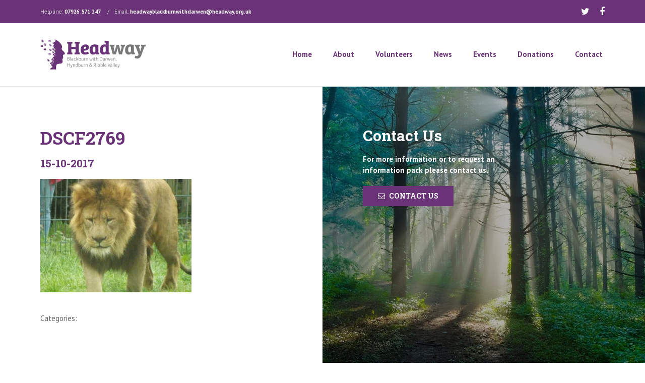

--- FILE ---
content_type: text/html; charset=UTF-8
request_url: https://headwayblackburn.org.uk/zoo-trip-pictures/dscf2769/
body_size: 8880
content:
<!doctype html>

<!--[if lt IE 7]><html lang="en-GB" class="no-js lt-ie9 lt-ie8 lt-ie7"><![endif]-->
<!--[if (IE 7)&!(IEMobile)]><html lang="en-GB" class="no-js lt-ie9 lt-ie8"><![endif]-->
<!--[if (IE 8)&!(IEMobile)]><html lang="en-GB" class="no-js lt-ie9"><![endif]-->
<!--[if gt IE 8]><!--> <html lang="en-GB" class="no-js"><!--<![endif]-->

	<head>
		<meta charset="utf-8">
		<meta http-equiv="X-UA-Compatible" content="IE=edge">

		<title>DSCF2769 &#8226; Headway Blackburn with Darwen, Hyndburn &amp; Ribble Valley</title>

		<meta name="HandheldFriendly" content="True">
		<meta name="MobileOptimized" content="320">
		<meta name="viewport" content="width=device-width, initial-scale=1"/>

		<link rel="apple-touch-icon" href="https://headwayblackburn.org.uk/wp-content/themes/headway/library/images/apple-touch-icon.png">
		<link rel="icon" href="https://headwayblackburn.org.uk/wp-content/themes/headway/favicon.png">
		<!--[if IE]>
			<link rel="shortcut icon" href="https://headwayblackburn.org.uk/wp-content/themes/headway/favicon.ico">
		<![endif]-->
		
		<meta name="msapplication-TileColor" content="#ffffff">
		<meta name="msapplication-TileImage" content="https://headwayblackburn.org.uk/wp-content/themes/headway/library/images/win8-tile-icon.png">
        <meta name="theme-color" content="#6a3377">
		<!-- EDIT THEME COLOUR AND TILE COLOUR ABOVE -->
				
		<link rel="pingback" href="https://headwayblackburn.org.uk/xmlrpc.php">

		<meta name='robots' content='index, follow, max-image-preview:large, max-snippet:-1, max-video-preview:-1' />

	<!-- This site is optimized with the Yoast SEO plugin v26.7 - https://yoast.com/wordpress/plugins/seo/ -->
	<link rel="canonical" href="https://headwayblackburn.org.uk/zoo-trip-pictures/dscf2769/" />
	<meta property="og:locale" content="en_GB" />
	<meta property="og:type" content="article" />
	<meta property="og:title" content="DSCF2769 &#8226; Headway Blackburn with Darwen, Hyndburn &amp; Ribble Valley" />
	<meta property="og:url" content="https://headwayblackburn.org.uk/zoo-trip-pictures/dscf2769/" />
	<meta property="og:site_name" content="Headway Blackburn with Darwen, Hyndburn &amp; Ribble Valley" />
	<meta property="og:image" content="https://headwayblackburn.org.uk/zoo-trip-pictures/dscf2769" />
	<meta property="og:image:width" content="1024" />
	<meta property="og:image:height" content="768" />
	<meta property="og:image:type" content="image/jpeg" />
	<meta name="twitter:card" content="summary_large_image" />
	<script type="application/ld+json" class="yoast-schema-graph">{"@context":"https://schema.org","@graph":[{"@type":"WebPage","@id":"https://headwayblackburn.org.uk/zoo-trip-pictures/dscf2769/","url":"https://headwayblackburn.org.uk/zoo-trip-pictures/dscf2769/","name":"DSCF2769 &#8226; Headway Blackburn with Darwen, Hyndburn &amp; Ribble Valley","isPartOf":{"@id":"https://headwayblackburn.org.uk/#website"},"primaryImageOfPage":{"@id":"https://headwayblackburn.org.uk/zoo-trip-pictures/dscf2769/#primaryimage"},"image":{"@id":"https://headwayblackburn.org.uk/zoo-trip-pictures/dscf2769/#primaryimage"},"thumbnailUrl":"https://headwayblackburn.org.uk/wp-content/uploads/2017/10/DSCF2769.jpg","datePublished":"2017-10-15T17:28:43+00:00","breadcrumb":{"@id":"https://headwayblackburn.org.uk/zoo-trip-pictures/dscf2769/#breadcrumb"},"inLanguage":"en-GB","potentialAction":[{"@type":"ReadAction","target":["https://headwayblackburn.org.uk/zoo-trip-pictures/dscf2769/"]}]},{"@type":"ImageObject","inLanguage":"en-GB","@id":"https://headwayblackburn.org.uk/zoo-trip-pictures/dscf2769/#primaryimage","url":"https://headwayblackburn.org.uk/wp-content/uploads/2017/10/DSCF2769.jpg","contentUrl":"https://headwayblackburn.org.uk/wp-content/uploads/2017/10/DSCF2769.jpg","width":4288,"height":3216},{"@type":"BreadcrumbList","@id":"https://headwayblackburn.org.uk/zoo-trip-pictures/dscf2769/#breadcrumb","itemListElement":[{"@type":"ListItem","position":1,"name":"Home","item":"https://headwayblackburn.org.uk/"},{"@type":"ListItem","position":2,"name":"A few pictures from the Zoo","item":"https://headwayblackburn.org.uk/zoo-trip-pictures/"},{"@type":"ListItem","position":3,"name":"DSCF2769"}]},{"@type":"WebSite","@id":"https://headwayblackburn.org.uk/#website","url":"https://headwayblackburn.org.uk/","name":"Headway Blackburn with Darwen, Hyndburn &amp; Ribble Valley","description":"Supporting people with acquired brain injuries, their families and carers.","potentialAction":[{"@type":"SearchAction","target":{"@type":"EntryPoint","urlTemplate":"https://headwayblackburn.org.uk/?s={search_term_string}"},"query-input":{"@type":"PropertyValueSpecification","valueRequired":true,"valueName":"search_term_string"}}],"inLanguage":"en-GB"}]}</script>
	<!-- / Yoast SEO plugin. -->


<link rel="alternate" type="application/rss+xml" title="Headway Blackburn with Darwen, Hyndburn &amp; Ribble Valley &raquo; Feed" href="https://headwayblackburn.org.uk/feed/" />
<link rel="alternate" type="application/rss+xml" title="Headway Blackburn with Darwen, Hyndburn &amp; Ribble Valley &raquo; Comments Feed" href="https://headwayblackburn.org.uk/comments/feed/" />
<link rel="alternate" title="oEmbed (JSON)" type="application/json+oembed" href="https://headwayblackburn.org.uk/wp-json/oembed/1.0/embed?url=https%3A%2F%2Fheadwayblackburn.org.uk%2Fzoo-trip-pictures%2Fdscf2769%2F" />
<link rel="alternate" title="oEmbed (XML)" type="text/xml+oembed" href="https://headwayblackburn.org.uk/wp-json/oembed/1.0/embed?url=https%3A%2F%2Fheadwayblackburn.org.uk%2Fzoo-trip-pictures%2Fdscf2769%2F&#038;format=xml" />
<style id='wp-img-auto-sizes-contain-inline-css' type='text/css'>
img:is([sizes=auto i],[sizes^="auto," i]){contain-intrinsic-size:3000px 1500px}
/*# sourceURL=wp-img-auto-sizes-contain-inline-css */
</style>

<style id='wp-emoji-styles-inline-css' type='text/css'>

	img.wp-smiley, img.emoji {
		display: inline !important;
		border: none !important;
		box-shadow: none !important;
		height: 1em !important;
		width: 1em !important;
		margin: 0 0.07em !important;
		vertical-align: -0.1em !important;
		background: none !important;
		padding: 0 !important;
	}
/*# sourceURL=wp-emoji-styles-inline-css */
</style>
<link rel='stylesheet' id='wp-block-library-css' href='https://headwayblackburn.org.uk/wp-includes/css/dist/block-library/style.min.css' type='text/css' media='all' />
<style id='global-styles-inline-css' type='text/css'>
:root{--wp--preset--aspect-ratio--square: 1;--wp--preset--aspect-ratio--4-3: 4/3;--wp--preset--aspect-ratio--3-4: 3/4;--wp--preset--aspect-ratio--3-2: 3/2;--wp--preset--aspect-ratio--2-3: 2/3;--wp--preset--aspect-ratio--16-9: 16/9;--wp--preset--aspect-ratio--9-16: 9/16;--wp--preset--color--black: #000000;--wp--preset--color--cyan-bluish-gray: #abb8c3;--wp--preset--color--white: #ffffff;--wp--preset--color--pale-pink: #f78da7;--wp--preset--color--vivid-red: #cf2e2e;--wp--preset--color--luminous-vivid-orange: #ff6900;--wp--preset--color--luminous-vivid-amber: #fcb900;--wp--preset--color--light-green-cyan: #7bdcb5;--wp--preset--color--vivid-green-cyan: #00d084;--wp--preset--color--pale-cyan-blue: #8ed1fc;--wp--preset--color--vivid-cyan-blue: #0693e3;--wp--preset--color--vivid-purple: #9b51e0;--wp--preset--gradient--vivid-cyan-blue-to-vivid-purple: linear-gradient(135deg,rgb(6,147,227) 0%,rgb(155,81,224) 100%);--wp--preset--gradient--light-green-cyan-to-vivid-green-cyan: linear-gradient(135deg,rgb(122,220,180) 0%,rgb(0,208,130) 100%);--wp--preset--gradient--luminous-vivid-amber-to-luminous-vivid-orange: linear-gradient(135deg,rgb(252,185,0) 0%,rgb(255,105,0) 100%);--wp--preset--gradient--luminous-vivid-orange-to-vivid-red: linear-gradient(135deg,rgb(255,105,0) 0%,rgb(207,46,46) 100%);--wp--preset--gradient--very-light-gray-to-cyan-bluish-gray: linear-gradient(135deg,rgb(238,238,238) 0%,rgb(169,184,195) 100%);--wp--preset--gradient--cool-to-warm-spectrum: linear-gradient(135deg,rgb(74,234,220) 0%,rgb(151,120,209) 20%,rgb(207,42,186) 40%,rgb(238,44,130) 60%,rgb(251,105,98) 80%,rgb(254,248,76) 100%);--wp--preset--gradient--blush-light-purple: linear-gradient(135deg,rgb(255,206,236) 0%,rgb(152,150,240) 100%);--wp--preset--gradient--blush-bordeaux: linear-gradient(135deg,rgb(254,205,165) 0%,rgb(254,45,45) 50%,rgb(107,0,62) 100%);--wp--preset--gradient--luminous-dusk: linear-gradient(135deg,rgb(255,203,112) 0%,rgb(199,81,192) 50%,rgb(65,88,208) 100%);--wp--preset--gradient--pale-ocean: linear-gradient(135deg,rgb(255,245,203) 0%,rgb(182,227,212) 50%,rgb(51,167,181) 100%);--wp--preset--gradient--electric-grass: linear-gradient(135deg,rgb(202,248,128) 0%,rgb(113,206,126) 100%);--wp--preset--gradient--midnight: linear-gradient(135deg,rgb(2,3,129) 0%,rgb(40,116,252) 100%);--wp--preset--font-size--small: 13px;--wp--preset--font-size--medium: 20px;--wp--preset--font-size--large: 36px;--wp--preset--font-size--x-large: 42px;--wp--preset--spacing--20: 0.44rem;--wp--preset--spacing--30: 0.67rem;--wp--preset--spacing--40: 1rem;--wp--preset--spacing--50: 1.5rem;--wp--preset--spacing--60: 2.25rem;--wp--preset--spacing--70: 3.38rem;--wp--preset--spacing--80: 5.06rem;--wp--preset--shadow--natural: 6px 6px 9px rgba(0, 0, 0, 0.2);--wp--preset--shadow--deep: 12px 12px 50px rgba(0, 0, 0, 0.4);--wp--preset--shadow--sharp: 6px 6px 0px rgba(0, 0, 0, 0.2);--wp--preset--shadow--outlined: 6px 6px 0px -3px rgb(255, 255, 255), 6px 6px rgb(0, 0, 0);--wp--preset--shadow--crisp: 6px 6px 0px rgb(0, 0, 0);}:where(.is-layout-flex){gap: 0.5em;}:where(.is-layout-grid){gap: 0.5em;}body .is-layout-flex{display: flex;}.is-layout-flex{flex-wrap: wrap;align-items: center;}.is-layout-flex > :is(*, div){margin: 0;}body .is-layout-grid{display: grid;}.is-layout-grid > :is(*, div){margin: 0;}:where(.wp-block-columns.is-layout-flex){gap: 2em;}:where(.wp-block-columns.is-layout-grid){gap: 2em;}:where(.wp-block-post-template.is-layout-flex){gap: 1.25em;}:where(.wp-block-post-template.is-layout-grid){gap: 1.25em;}.has-black-color{color: var(--wp--preset--color--black) !important;}.has-cyan-bluish-gray-color{color: var(--wp--preset--color--cyan-bluish-gray) !important;}.has-white-color{color: var(--wp--preset--color--white) !important;}.has-pale-pink-color{color: var(--wp--preset--color--pale-pink) !important;}.has-vivid-red-color{color: var(--wp--preset--color--vivid-red) !important;}.has-luminous-vivid-orange-color{color: var(--wp--preset--color--luminous-vivid-orange) !important;}.has-luminous-vivid-amber-color{color: var(--wp--preset--color--luminous-vivid-amber) !important;}.has-light-green-cyan-color{color: var(--wp--preset--color--light-green-cyan) !important;}.has-vivid-green-cyan-color{color: var(--wp--preset--color--vivid-green-cyan) !important;}.has-pale-cyan-blue-color{color: var(--wp--preset--color--pale-cyan-blue) !important;}.has-vivid-cyan-blue-color{color: var(--wp--preset--color--vivid-cyan-blue) !important;}.has-vivid-purple-color{color: var(--wp--preset--color--vivid-purple) !important;}.has-black-background-color{background-color: var(--wp--preset--color--black) !important;}.has-cyan-bluish-gray-background-color{background-color: var(--wp--preset--color--cyan-bluish-gray) !important;}.has-white-background-color{background-color: var(--wp--preset--color--white) !important;}.has-pale-pink-background-color{background-color: var(--wp--preset--color--pale-pink) !important;}.has-vivid-red-background-color{background-color: var(--wp--preset--color--vivid-red) !important;}.has-luminous-vivid-orange-background-color{background-color: var(--wp--preset--color--luminous-vivid-orange) !important;}.has-luminous-vivid-amber-background-color{background-color: var(--wp--preset--color--luminous-vivid-amber) !important;}.has-light-green-cyan-background-color{background-color: var(--wp--preset--color--light-green-cyan) !important;}.has-vivid-green-cyan-background-color{background-color: var(--wp--preset--color--vivid-green-cyan) !important;}.has-pale-cyan-blue-background-color{background-color: var(--wp--preset--color--pale-cyan-blue) !important;}.has-vivid-cyan-blue-background-color{background-color: var(--wp--preset--color--vivid-cyan-blue) !important;}.has-vivid-purple-background-color{background-color: var(--wp--preset--color--vivid-purple) !important;}.has-black-border-color{border-color: var(--wp--preset--color--black) !important;}.has-cyan-bluish-gray-border-color{border-color: var(--wp--preset--color--cyan-bluish-gray) !important;}.has-white-border-color{border-color: var(--wp--preset--color--white) !important;}.has-pale-pink-border-color{border-color: var(--wp--preset--color--pale-pink) !important;}.has-vivid-red-border-color{border-color: var(--wp--preset--color--vivid-red) !important;}.has-luminous-vivid-orange-border-color{border-color: var(--wp--preset--color--luminous-vivid-orange) !important;}.has-luminous-vivid-amber-border-color{border-color: var(--wp--preset--color--luminous-vivid-amber) !important;}.has-light-green-cyan-border-color{border-color: var(--wp--preset--color--light-green-cyan) !important;}.has-vivid-green-cyan-border-color{border-color: var(--wp--preset--color--vivid-green-cyan) !important;}.has-pale-cyan-blue-border-color{border-color: var(--wp--preset--color--pale-cyan-blue) !important;}.has-vivid-cyan-blue-border-color{border-color: var(--wp--preset--color--vivid-cyan-blue) !important;}.has-vivid-purple-border-color{border-color: var(--wp--preset--color--vivid-purple) !important;}.has-vivid-cyan-blue-to-vivid-purple-gradient-background{background: var(--wp--preset--gradient--vivid-cyan-blue-to-vivid-purple) !important;}.has-light-green-cyan-to-vivid-green-cyan-gradient-background{background: var(--wp--preset--gradient--light-green-cyan-to-vivid-green-cyan) !important;}.has-luminous-vivid-amber-to-luminous-vivid-orange-gradient-background{background: var(--wp--preset--gradient--luminous-vivid-amber-to-luminous-vivid-orange) !important;}.has-luminous-vivid-orange-to-vivid-red-gradient-background{background: var(--wp--preset--gradient--luminous-vivid-orange-to-vivid-red) !important;}.has-very-light-gray-to-cyan-bluish-gray-gradient-background{background: var(--wp--preset--gradient--very-light-gray-to-cyan-bluish-gray) !important;}.has-cool-to-warm-spectrum-gradient-background{background: var(--wp--preset--gradient--cool-to-warm-spectrum) !important;}.has-blush-light-purple-gradient-background{background: var(--wp--preset--gradient--blush-light-purple) !important;}.has-blush-bordeaux-gradient-background{background: var(--wp--preset--gradient--blush-bordeaux) !important;}.has-luminous-dusk-gradient-background{background: var(--wp--preset--gradient--luminous-dusk) !important;}.has-pale-ocean-gradient-background{background: var(--wp--preset--gradient--pale-ocean) !important;}.has-electric-grass-gradient-background{background: var(--wp--preset--gradient--electric-grass) !important;}.has-midnight-gradient-background{background: var(--wp--preset--gradient--midnight) !important;}.has-small-font-size{font-size: var(--wp--preset--font-size--small) !important;}.has-medium-font-size{font-size: var(--wp--preset--font-size--medium) !important;}.has-large-font-size{font-size: var(--wp--preset--font-size--large) !important;}.has-x-large-font-size{font-size: var(--wp--preset--font-size--x-large) !important;}
/*# sourceURL=global-styles-inline-css */
</style>

<style id='classic-theme-styles-inline-css' type='text/css'>
/*! This file is auto-generated */
.wp-block-button__link{color:#fff;background-color:#32373c;border-radius:9999px;box-shadow:none;text-decoration:none;padding:calc(.667em + 2px) calc(1.333em + 2px);font-size:1.125em}.wp-block-file__button{background:#32373c;color:#fff;text-decoration:none}
/*# sourceURL=/wp-includes/css/classic-themes.min.css */
</style>
<link rel='stylesheet' id='bones-stylesheet-css' href='https://headwayblackburn.org.uk/wp-content/themes/headway/library/css/style.css' type='text/css' media='all' />
<script type="text/javascript" src="https://headwayblackburn.org.uk/wp-content/themes/headway/library/js/libs/modernizr.custom.min.js" id="bones-modernizr-js"></script>
<script type="text/javascript" src="https://headwayblackburn.org.uk/wp-includes/js/jquery/jquery.min.js" id="jquery-core-js"></script>
<script type="text/javascript" src="https://headwayblackburn.org.uk/wp-includes/js/jquery/jquery-migrate.min.js" id="jquery-migrate-js"></script>
<link rel="https://api.w.org/" href="https://headwayblackburn.org.uk/wp-json/" /><link rel="alternate" title="JSON" type="application/json" href="https://headwayblackburn.org.uk/wp-json/wp/v2/media/311" /><link rel='shortlink' href='https://headwayblackburn.org.uk/?p=311' />
		<style type="text/css" id="wp-custom-css">
			@media only screen and (min-width: 1030px) {
    body.parent-pageid-81 #main {
			height: calc(100vh - 105px) !important;
		}
}		</style>
				
		<link href="https://fonts.googleapis.com/css?family=Roboto+Slab:700|PT+Sans:400,700" rel="stylesheet">
		<script src="https://use.fontawesome.com/0d54274484.js"></script>
		
		<script>
		(function(i,s,o,g,r,a,m){i['GoogleAnalyticsObject']=r;i[r]=i[r]||function(){
		(i[r].q=i[r].q||[]).push(arguments)},i[r].l=1*new Date();a=s.createElement(o),
		m=s.getElementsByTagName(o)[0];a.async=1;a.src=g;m.parentNode.insertBefore(a,m)
		})(window,document,'script','//www.google-analytics.com/analytics.js','ga');
		
		ga('create', 'UA-53636388-1', 'auto');
		ga('send', 'pageview');
		</script>
	</head>

	<body class="attachment wp-singular attachment-template-default single single-attachment postid-311 attachmentid-311 attachment-jpeg wp-theme-headway" itemscope itemtype="http://schema.org/WebPage">

		<div id="container">

			<div id="top-header" class="wrap cf">
					
				<div class="top-left">
					<p>Helpline: <a href="tel:07926571247">07926 571 247</a> <span>/</span></p>
					<p>Email: <a href="mailto:headwayblackburnwithdarwen@headway.org.uk">headwayblackburnwithdarwen@headway.org.uk</a></p>
				</div>
				<div class="top-right">
					<p>
						<a target="_blank" href="https://twitter.com/headwaybwithd"><i class="fa fa-twitter" aria-hidden="true"></i></a>
						<a target="_blank" href="https://www.facebook.com/Headway-Blackburn-with-Darwen-199295616757446/"><i class="fa fa-facebook" aria-hidden="true"></i></a>
					</p>
				</div>
				
			</div>

			<header class="header" role="banner" itemscope itemtype="http://schema.org/WPHeader">
				
				<div id="inner-header" class="wrap cf">
					
					<div class="cf logo-wrap">
						
						<a class="logo" href="https://headwayblackburn.org.uk" rel="nofollow">
							<img alt="Logo" width="209" height="60" src="https://headwayblackburn.org.uk/wp-content/themes/headway/library/images/logo.png" />
						</a>
						
						<div id="menu-toggle">
						  <div id="hamburger">
						    <span></span>
						    <span></span>
						    <span></span>
						  </div>
						  <div id="cross">
						    <span></span>
						    <span></span>
						  </div>
						</div>
					
					</div>
					
					<div class="nav-wrap">
						<nav role="navigation" itemscope itemtype="http://schema.org/SiteNavigationElement">
							<ul id="menu-primary" class="nav top-nav cf"><li id="menu-item-119" class="menu-item menu-item-type-post_type menu-item-object-page menu-item-home menu-item-119"><a href="https://headwayblackburn.org.uk/">Home</a></li>
<li id="menu-item-126" class="menu-item menu-item-type-post_type menu-item-object-page menu-item-126"><a href="https://headwayblackburn.org.uk/about-headway-blackburn/">About</a></li>
<li id="menu-item-120" class="menu-item menu-item-type-post_type menu-item-object-page menu-item-has-children menu-item-120"><a href="https://headwayblackburn.org.uk/volunteers/">Volunteers</a>
<ul class="sub-menu">
	<li id="menu-item-125" class="menu-item menu-item-type-post_type menu-item-object-page menu-item-125"><a href="https://headwayblackburn.org.uk/volunteers/matt-garson/">Matt Garson</a></li>
	<li id="menu-item-124" class="menu-item menu-item-type-post_type menu-item-object-page menu-item-124"><a href="https://headwayblackburn.org.uk/volunteers/mandy-galling/">Mandy Galling</a></li>
	<li id="menu-item-123" class="menu-item menu-item-type-post_type menu-item-object-page menu-item-123"><a href="https://headwayblackburn.org.uk/volunteers/suzanne-mcfarlane/">Suzanne McFarlane</a></li>
	<li id="menu-item-121" class="menu-item menu-item-type-post_type menu-item-object-page menu-item-121"><a href="https://headwayblackburn.org.uk/volunteers/cara-pelser/">Cara Pelser</a></li>
	<li id="menu-item-760" class="menu-item menu-item-type-post_type menu-item-object-page menu-item-760"><a href="https://headwayblackburn.org.uk/volunteers/petra-grundy/">Petra Grundy</a></li>
	<li id="menu-item-759" class="menu-item menu-item-type-post_type menu-item-object-page menu-item-759"><a href="https://headwayblackburn.org.uk/volunteers/dave-mcdonald/">Dave McDonald</a></li>
</ul>
</li>
<li id="menu-item-128" class="menu-item menu-item-type-taxonomy menu-item-object-category menu-item-128"><a href="https://headwayblackburn.org.uk/category/news/">News</a></li>
<li id="menu-item-127" class="menu-item menu-item-type-taxonomy menu-item-object-category menu-item-127"><a href="https://headwayblackburn.org.uk/category/events/">Events</a></li>
<li id="menu-item-117" class="menu-item menu-item-type-post_type menu-item-object-page menu-item-117"><a href="https://headwayblackburn.org.uk/donations/">Donations</a></li>
<li id="menu-item-118" class="menu-item menu-item-type-post_type menu-item-object-page menu-item-118"><a href="https://headwayblackburn.org.uk/contact/">Contact</a></li>
</ul>						</nav>
					</div>

				</div>

			</header>
			<div id="content">

				<div id="inner-content" class="cf">

					
						<div id="main" class="cf" role="main" itemscope itemprop="mainContentOfPage" itemtype="http://schema.org/Blog">
	
							<article id="post-311" class="cf wrap post-311 attachment type-attachment status-inherit hentry" role="article" itemscope itemtype="http://schema.org/BlogPosting">
	
								<header class="article-header">
	
									<h1 class="page-title" itemprop="headline">DSCF2769</h1>
									
																			<h5 class="colour-text">15-10-2017</h5>
										
								</header> 	
								<section class="entry-content cf" itemprop="articleBody">
									<p class="attachment"><a href='https://headwayblackburn.org.uk/wp-content/uploads/2017/10/DSCF2769.jpg'><img fetchpriority="high" decoding="async" width="300" height="225" src="https://headwayblackburn.org.uk/wp-content/uploads/2017/10/DSCF2769-300x225.jpg" class="attachment-medium size-medium" alt="" srcset="https://headwayblackburn.org.uk/wp-content/uploads/2017/10/DSCF2769-300x225.jpg 300w, https://headwayblackburn.org.uk/wp-content/uploads/2017/10/DSCF2769-768x576.jpg 768w, https://headwayblackburn.org.uk/wp-content/uploads/2017/10/DSCF2769-1024x768.jpg 1024w" sizes="(max-width: 300px) 100vw, 300px" /></a></p>
									
									<p>Categories: </p>
																	</section> 	
							</article>
	
						</div>
							
												
<div class="calltoaction cf" >
							
	<div class="cf wrap calltoaction-inner">
		<h1 class="h2 heading">Contact Us</h2>
		<p>For more information or to request an information pack please contact us.</p>
		<a class="button" href="https://headwayblackburn.org.uk/contact/"><i class="fa fa-envelope-o" aria-hidden="true"></i>Contact Us</a>
	</div>
	
	<span class="overlay"></span>

</div>					
					
				</div>

			</div>

			<footer class="footer" role="contentinfo" itemscope itemtype="http://schema.org/WPFooter">

				<div id="inner-footer" class="wrap cf">
					
					<div class="cf">
						
						<div class="cf footercol footercol1 m-all t-1of4 d-1of4 first">
							<h4 class="heading">Est in 2004</h4>
							<p>Headway Blackburn with Darwen's objectives and aims are to support the survivors of brain injury, their families & carers. The charity is organised and ran by volunteers who have experience of caring for people with an acquired brain injury (ABI) or simply those who have an interest in ABI.</p>	
						</div>
						
						<div class="cf footercol m-all t-1of4 d-1of4">
							<h4 class="heading">Contact Us</h4>
							<ul class="no-list-style">
								<li><strong>Helpline:</strong> <a href="tel:01772686222">07926 571 247</a></li>
								<li><strong>Email:</strong> <a href="mailto:headwayblackburnwithdarwen@headway.org.uk">headwayblackburnwithdarwen@headway.org.uk</a></li>
								<li><strong>Address:</strong> Spring Bank Court, Spring Bank Terrace, Mill Hill, Blackburn, BB2 4GU.</li>
							</ul>
						</div>
						
						<div class="cf footercol m-all t-1of4 d-1of4">
							<h4 class="heading">Social Media</h4>
							<ul class="no-list-style">
							<li><a target="_blank" href="https://twitter.com/headwaybwithd">Follow us on Twitter</a></li>
							<li><a target="_blank" href="https://www.facebook.com/Headway-Blackburn-with-Darwen-199295616757446/">Like us on Facebook</a></li>
							</ul>
						</div>
						
						<div class="cf footercol m-all t-1of4 d-1of4 last">
							<p><strong>&copy; 2026 Headway Blackburn with Darwen, Hyndburn &amp; Ribble Valley.</strong> All rights reserved. <br /><br />Charity no: 1025852. Registered address: Irwin Mitchell LLP, One St Peter’s Square, Manchester, M2 3AF. <br /><br />Website by <a target="_blank" href="http://darylbrunsden.co.uk">Daryl Brunsden</a>. Hosted By <a href="https://voodooagency.com/" target="_blank">Voodoo Agency</a></p>
													</div>
						
					</div>

				</div>

			</footer>

		</div>

				<script type="speculationrules">
{"prefetch":[{"source":"document","where":{"and":[{"href_matches":"/*"},{"not":{"href_matches":["/wp-*.php","/wp-admin/*","/wp-content/uploads/*","/wp-content/*","/wp-content/plugins/*","/wp-content/themes/headway/*","/*\\?(.+)"]}},{"not":{"selector_matches":"a[rel~=\"nofollow\"]"}},{"not":{"selector_matches":".no-prefetch, .no-prefetch a"}}]},"eagerness":"conservative"}]}
</script>
<script type="text/javascript" src="https://headwayblackburn.org.uk/wp-content/themes/headway/library/js/libs/jquery.bxslider.min.js" id="bones-slider-js"></script>
<script type="text/javascript" src="https://headwayblackburn.org.uk/wp-content/themes/headway/library/js/scripts.js" id="bones-js-js"></script>
<script id="wp-emoji-settings" type="application/json">
{"baseUrl":"https://s.w.org/images/core/emoji/17.0.2/72x72/","ext":".png","svgUrl":"https://s.w.org/images/core/emoji/17.0.2/svg/","svgExt":".svg","source":{"concatemoji":"https://headwayblackburn.org.uk/wp-includes/js/wp-emoji-release.min.js"}}
</script>
<script type="module">
/* <![CDATA[ */
/*! This file is auto-generated */
const a=JSON.parse(document.getElementById("wp-emoji-settings").textContent),o=(window._wpemojiSettings=a,"wpEmojiSettingsSupports"),s=["flag","emoji"];function i(e){try{var t={supportTests:e,timestamp:(new Date).valueOf()};sessionStorage.setItem(o,JSON.stringify(t))}catch(e){}}function c(e,t,n){e.clearRect(0,0,e.canvas.width,e.canvas.height),e.fillText(t,0,0);t=new Uint32Array(e.getImageData(0,0,e.canvas.width,e.canvas.height).data);e.clearRect(0,0,e.canvas.width,e.canvas.height),e.fillText(n,0,0);const a=new Uint32Array(e.getImageData(0,0,e.canvas.width,e.canvas.height).data);return t.every((e,t)=>e===a[t])}function p(e,t){e.clearRect(0,0,e.canvas.width,e.canvas.height),e.fillText(t,0,0);var n=e.getImageData(16,16,1,1);for(let e=0;e<n.data.length;e++)if(0!==n.data[e])return!1;return!0}function u(e,t,n,a){switch(t){case"flag":return n(e,"\ud83c\udff3\ufe0f\u200d\u26a7\ufe0f","\ud83c\udff3\ufe0f\u200b\u26a7\ufe0f")?!1:!n(e,"\ud83c\udde8\ud83c\uddf6","\ud83c\udde8\u200b\ud83c\uddf6")&&!n(e,"\ud83c\udff4\udb40\udc67\udb40\udc62\udb40\udc65\udb40\udc6e\udb40\udc67\udb40\udc7f","\ud83c\udff4\u200b\udb40\udc67\u200b\udb40\udc62\u200b\udb40\udc65\u200b\udb40\udc6e\u200b\udb40\udc67\u200b\udb40\udc7f");case"emoji":return!a(e,"\ud83e\u1fac8")}return!1}function f(e,t,n,a){let r;const o=(r="undefined"!=typeof WorkerGlobalScope&&self instanceof WorkerGlobalScope?new OffscreenCanvas(300,150):document.createElement("canvas")).getContext("2d",{willReadFrequently:!0}),s=(o.textBaseline="top",o.font="600 32px Arial",{});return e.forEach(e=>{s[e]=t(o,e,n,a)}),s}function r(e){var t=document.createElement("script");t.src=e,t.defer=!0,document.head.appendChild(t)}a.supports={everything:!0,everythingExceptFlag:!0},new Promise(t=>{let n=function(){try{var e=JSON.parse(sessionStorage.getItem(o));if("object"==typeof e&&"number"==typeof e.timestamp&&(new Date).valueOf()<e.timestamp+604800&&"object"==typeof e.supportTests)return e.supportTests}catch(e){}return null}();if(!n){if("undefined"!=typeof Worker&&"undefined"!=typeof OffscreenCanvas&&"undefined"!=typeof URL&&URL.createObjectURL&&"undefined"!=typeof Blob)try{var e="postMessage("+f.toString()+"("+[JSON.stringify(s),u.toString(),c.toString(),p.toString()].join(",")+"));",a=new Blob([e],{type:"text/javascript"});const r=new Worker(URL.createObjectURL(a),{name:"wpTestEmojiSupports"});return void(r.onmessage=e=>{i(n=e.data),r.terminate(),t(n)})}catch(e){}i(n=f(s,u,c,p))}t(n)}).then(e=>{for(const n in e)a.supports[n]=e[n],a.supports.everything=a.supports.everything&&a.supports[n],"flag"!==n&&(a.supports.everythingExceptFlag=a.supports.everythingExceptFlag&&a.supports[n]);var t;a.supports.everythingExceptFlag=a.supports.everythingExceptFlag&&!a.supports.flag,a.supports.everything||((t=a.source||{}).concatemoji?r(t.concatemoji):t.wpemoji&&t.twemoji&&(r(t.twemoji),r(t.wpemoji)))});
//# sourceURL=https://headwayblackburn.org.uk/wp-includes/js/wp-emoji-loader.min.js
/* ]]> */
</script>

	</body>

</html> <!-- end of site. what a ride! -->

<!-- Page cached by LiteSpeed Cache 7.7 on 2026-01-21 06:38:05 -->

--- FILE ---
content_type: text/css
request_url: https://headwayblackburn.org.uk/wp-content/themes/headway/library/css/style.css
body_size: 21253
content:
/*! Made with Bones: http://themble.com/bones :) */
/******************************************************************
Site Name:
Author:

Stylesheet: Main Stylesheet

Here's where the magic happens. Here, you'll see we are calling in
the separate media queries. The base mobile goes outside any query
and is called at the beginning, after that we call the rest
of the styles inside media queries.

Helpful articles on Sass file organization:
http://thesassway.com/advanced/modular-css-naming-conventions

******************************************************************/
/*********************
IMPORTING PARTIALS
These files are needed at the beginning so that we establish all
our mixins, functions, and variables that we'll be using across
the whole project.
*********************/
/* normalize.css 2012-07-07T09:50 UTC - http://github.com/necolas/normalize.css */
/* ==========================================================================
   HTML5 display definitions
   ========================================================================== */
/**
 * Correct `block` display not defined in IE 8/9.
 */
article,
aside,
details,
figcaption,
figure,
footer,
header,
hgroup,
main,
nav,
section,
summary {
  display: block; }

/**
 * Correct `inline-block` display not defined in IE 8/9.
 */
audio,
canvas,
video {
  display: inline-block; }

/**
 * Prevent modern browsers from displaying `audio` without controls.
 * Remove excess height in iOS 5 devices.
 */
audio:not([controls]) {
  display: none;
  height: 0; }

/**
 * Address `[hidden]` styling not present in IE 8/9.
 * Hide the `template` element in IE, Safari, and Firefox < 22.
 */
[hidden],
template {
  display: none; }

/* ==========================================================================
   Base
   ========================================================================== */
/**
 * 1. Set default font family to sans-serif.
 * 2. Prevent iOS text size adjust after orientation change, without disabling
 *    user zoom.
 */
html {
  font-family: sans-serif;
  /* 1 */
  -ms-text-size-adjust: 100%;
  /* 2 */
  -webkit-text-size-adjust: 100%;
  /* 2 */ }

/**
 * Remove default margin.
 */
body {
  margin: 0; }

/* ==========================================================================
   Links
   ========================================================================== */
/**
 * Remove the gray background color from active links in IE 10.
 */
a {
  background: transparent; }

/**
 * Address `outline` inconsistency between Chrome and other browsers.
 */
a:focus {
  outline: thin dotted; }

/**
 * Improve readability when focused and also mouse hovered in all browsers.
 */
a:active,
a:hover {
  outline: 0; }

/* ==========================================================================
   Typography
   ========================================================================== */
/**
 * Address variable `h1` font-size and margin within `section` and `article`
 * contexts in Firefox 4+, Safari 5, and Chrome.
 */
h1 {
  font-size: 2em;
  margin: 0.67em 0; }

/**
 * Address styling not present in IE 8/9, Safari 5, and Chrome.
 */
abbr[title] {
  border-bottom: 1px dotted; }

/**
 * Address style set to `bolder` in Firefox 4+, Safari 5, and Chrome.
 */
b,
strong,
.strong {
  font-weight: bold; }

/**
 * Address styling not present in Safari 5 and Chrome.
 */
dfn,
em,
.em {
  font-style: italic; }

/**
 * Address differences between Firefox and other browsers.
 */
hr {
  -moz-box-sizing: content-box;
  box-sizing: content-box;
  height: 0; }

/*
 * Addresses margins set differently in IE6/7.
 */
pre {
  margin: 0; }

/**
 * Correct font family set oddly in Safari 5 and Chrome.
 */
code,
kbd,
pre,
samp {
  font-family: monospace, serif;
  font-size: 1em; }

/**
 * Improve readability of pre-formatted text in all browsers.
 */
pre {
  white-space: pre-wrap; }

/**
 * Set consistent quote types.
 */
q {
  quotes: "\201C" "\201D" "\2018" "\2019"; }

/**
 * Address inconsistent and variable font size in all browsers.
 */
q:before,
q:after {
  content: '';
  content: none; }

small, .small {
  font-size: 75%; }

/**
 * Prevent `sub` and `sup` affecting `line-height` in all browsers.
 */
sub,
sup {
  font-size: 75%;
  line-height: 0;
  position: relative;
  vertical-align: baseline; }

sup {
  top: -0.5em; }

sub {
  bottom: -0.25em; }

/* ==========================================================================
  Lists
========================================================================== */
/*
 * Addresses margins set differently in IE6/7.
 */
dl,
menu,
ol,
ul {
  margin: 1em 0; }

dd {
  margin: 0; }

/*
 * Addresses paddings set differently in IE6/7.
 */
menu {
  padding: 0 0 0 40px; }

ol,
ul {
  padding: 0;
  list-style-type: none; }

/*
 * Corrects list images handled incorrectly in IE7.
 */
nav ul,
nav ol {
  list-style: none;
  list-style-image: none; }

/* ==========================================================================
  Embedded content
========================================================================== */
/**
 * Remove border when inside `a` element in IE 8/9.
 */
img {
  border: 0; }

/**
 * Correct overflow displayed oddly in IE 9.
 */
svg:not(:root) {
  overflow: hidden; }

/* ==========================================================================
   Figures
   ========================================================================== */
/**
 * Address margin not present in IE 8/9 and Safari 5.
 */
figure {
  margin: 0; }

/* ==========================================================================
   Forms
   ========================================================================== */
/**
 * Define consistent border, margin, and padding.
 */
fieldset {
  border: 1px solid #c0c0c0;
  margin: 0 2px;
  padding: 0.35em 0.625em 0.75em; }

/**
 * 1. Correct `color` not being inherited in IE 8/9.
 * 2. Remove padding so people aren't caught out if they zero out fieldsets.
 */
legend {
  border: 0;
  /* 1 */
  padding: 0;
  /* 2 */ }

/**
 * 1. Correct font family not being inherited in all browsers.
 * 2. Correct font size not being inherited in all browsers.
 * 3. Address margins set differently in Firefox 4+, Safari 5, and Chrome.
 */
button,
input,
select,
textarea {
  font-family: inherit;
  /* 1 */
  font-size: 100%;
  /* 2 */
  margin: 0;
  /* 3 */ }

/**
 * Address Firefox 4+ setting `line-height` on `input` using `!important` in
 * the UA stylesheet.
 */
button,
input {
  line-height: normal; }

/**
 * Address inconsistent `text-transform` inheritance for `button` and `select`.
 * All other form control elements do not inherit `text-transform` values.
 * Correct `button` style inheritance in Chrome, Safari 5+, and IE 8+.
 * Correct `select` style inheritance in Firefox 4+ and Opera.
 */
button,
select {
  text-transform: none; }

/**
 * 1. Avoid the WebKit bug in Android 4.0.* where (2) destroys native `audio`
 *    and `video` controls.
 * 2. Correct inability to style clickable `input` types in iOS.
 * 3. Improve usability and consistency of cursor style between image-type
 *    `input` and others.
 */
button,
html input[type="button"],
input[type="reset"],
input[type="submit"] {
  -webkit-appearance: button;
  /* 2 */
  cursor: pointer;
  /* 3 */ }

/**
 * Re-set default cursor for disabled elements.
 */
button[disabled],
html input[disabled] {
  cursor: default; }

/**
 * 1. Address box sizing set to `content-box` in IE 8/9/10.
 * 2. Remove excess padding in IE 8/9/10.
 */
input[type="checkbox"],
input[type="radio"] {
  box-sizing: border-box;
  /* 1 */
  padding: 0;
  /* 2 */ }

/**
 * 1. Address `appearance` set to `searchfield` in Safari 5 and Chrome.
 * 2. Address `box-sizing` set to `border-box` in Safari 5 and Chrome
 *    (include `-moz` to future-proof).
 */
input[type="search"] {
  -webkit-appearance: textfield;
  /* 1 */
  -moz-box-sizing: content-box;
  -webkit-box-sizing: content-box;
  /* 2 */
  box-sizing: content-box; }

/**
 * Remove inner padding and search cancel button in Safari 5 and Chrome
 * on OS X.
 */
input[type="search"]::-webkit-search-cancel-button,
input[type="search"]::-webkit-search-decoration {
  -webkit-appearance: none; }

/**
 * Remove inner padding and border in Firefox 4+.
 */
button::-moz-focus-inner,
input::-moz-focus-inner {
  border: 0;
  padding: 0; }

/**
 * 1. Remove default vertical scrollbar in IE 8/9.
 * 2. Improve readability and alignment in all browsers.
 */
textarea {
  overflow: auto;
  /* 1 */
  vertical-align: top;
  /* 2 */ }

/* ==========================================================================
   Tables
   ========================================================================== */
/**
 * Remove most spacing between table cells.
 */
table {
  border-collapse: collapse;
  border-spacing: 0; }

* {
  -webkit-box-sizing: border-box;
  -moz-box-sizing: border-box;
  box-sizing: border-box; }

.image-replacement,
.ir {
  text-indent: 100%;
  white-space: nowrap;
  overflow: hidden; }

.clearfix, .cf, .comment-respond {
  zoom: 1; }
  .clearfix:before, .clearfix:after, .cf:before, .comment-respond:before, .cf:after, .comment-respond:after {
    content: "";
    display: table; }
  .clearfix:after, .cf:after, .comment-respond:after {
    clear: both; }

/*
use the best ampersand
http://simplebits.com/notebook/2008/08/14/ampersands-2/
*/
span.amp {
  font-family: Baskerville,'Goudy Old Style',Palatino,'Book Antiqua',serif !important;
  font-style: italic; }

/******************************************************************
Site Name:
Author:

Stylesheet: Variables

Here is where we declare all our variables like colors, fonts,
base values, and defaults. We want to make sure this file ONLY
contains variables that way our files don't get all messy.
No one likes a mess.

******************************************************************/
/*********************
COLORS
Need help w/ choosing your colors? Try this site out:
http://0to255.com/
*********************/
/*
Here's a great tutorial on how to
use color variables properly:
http://sachagreif.com/sass-color-variables/
*/
/******************************************************************
Site Name:
Author:

Stylesheet: Typography

Need to import a font or set of icons for your site? Drop them in
here or just use this to establish your typographical grid. Or not.
Do whatever you want to...GOSH!

Helpful Articles:
http://trentwalton.com/2012/06/19/fluid-type/
http://ia.net/blog/responsive-typography-the-basics/
http://alistapart.com/column/responsive-typography-is-a-physical-discipline

******************************************************************/
/*********************
FONT FACE (IN YOUR FACE)
*********************/
/*  To embed your own fonts, use this syntax
  and place your fonts inside the
  library/fonts folder. For more information
  on embedding fonts, go to:
  http://www.fontsquirrel.com/
  Be sure to remove the comment brackets.
*/
/*  @font-face {
      font-family: 'Font Name';
      src: url('library/fonts/font-name.eot');
      src: url('library/fonts/font-name.eot?#iefix') format('embedded-opentype'),
             url('library/fonts/font-name.woff') format('woff'),
             url('library/fonts/font-name.ttf') format('truetype'),
             url('library/fonts/font-name.svg#font-name') format('svg');
      font-weight: normal;
      font-style: normal;
  }
*/
/*
The following is based of Typebase:
https://github.com/devinhunt/typebase.css
I've edited it a bit, but it's a nice starting point.
*/
/******************************************************************
Site Name:
Author:

Stylesheet: Sass Functions

You can do a lot of really cool things in Sass. Functions help you
make repeated actions a lot easier. They are really similar to mixins,
but can be used for so much more.

Anyway, keep them all in here so it's easier to find when you're
looking for one.

For more info on functions, go here:
http://sass-lang.com/documentation/Sass/Script/Functions.html

******************************************************************/
/*********************
COLOR FUNCTIONS
These are helpful when you're working
with shadows and such things. It's essentially
a quicker way to write RGBA.

Example:
box-shadow: 0 0 4px black(0.3);
compiles to:
box-shadow: 0 0 4px rgba(0,0,0,0.3);
*********************/
/*********************
RESPONSIVE HELPER FUNCTION
If you're creating a responsive site, then
you've probably already read
Responsive Web Design: http://www.abookapart.com/products/responsive-web-design

Here's a nice little helper function for calculating
target / context
as mentioned in that book.

Example:
width: cp(650px, 1000px);
or
width: calc-percent(650px, 1000px);
both compile to:
width: 65%;
*********************/
/******************************************************************
Site Name:
Author:

Stylesheet: Mixins Stylesheet

This is where you can take advantage of Sass' great features: Mixins.
I won't go in-depth on how they work exactly,
there are a few articles below that will help do that. What I will
tell you is that this will help speed up simple changes like
changing a color or adding CSS3 techniques gradients.

A WORD OF WARNING: It's very easy to overdo it here. Be careful and
remember less is more.

Helpful:
http://sachagreif.com/useful-sass-mixins/
http://thesassway.com/intermediate/leveraging-sass-mixins-for-cleaner-code
http://web-design-weekly.com/blog/2013/05/12/handy-sass-mixins/

******************************************************************/
/*********************
TRANSITION
*********************/
/*
I totally rewrote this to be cleaner and easier to use.
You'll need to be using Sass 3.2+ for these to work.
Thanks to @anthonyshort for the inspiration on these.
USAGE: @include transition(all 0.2s ease-in-out);
*/
/*********************
CSS3 GRADIENTS
Be careful with these since they can
really slow down your CSS. Don't overdo it.
*********************/
/* @include css-gradient(#dfdfdf,#f8f8f8); */
/*********************
BOX SIZING
*********************/
/* @include box-sizing(border-box); */
/* NOTE: value of "padding-box" is only supported in Gecko. So
probably best not to use it. I mean, were you going to anyway? */
/******************************************************************
Site Name:
Author:

Stylesheet: Grid Stylesheet

I've seperated the grid so you can swap it out easily. It's
called at the top the style.scss stylesheet.

There are a ton of grid solutions out there. You should definitely
experiment with your own. Here are some recommendations:

http://gridsetapp.com - Love this site. Responsive Grids made easy.
http://susy.oddbird.net/ - Grids using Compass. Very elegant.
http://gridpak.com/ - Create your own responsive grid.
https://github.com/dope/lemonade - Neat lightweight grid.


The grid below is a custom built thingy I modeled a bit after
Gridset. It's VERY basic and probably shouldn't be used on
your client projects. The idea is you learn how to roll your
own grids. It's better in the long run and allows you full control
over your project's layout.

******************************************************************/
/*
Mobile Grid Styles
These are the widths for the mobile grid.
There are four types, but you can add or customize
them however you see fit.
*/
@media (max-width: 767px) {
  .m-all {
    float: left;
    margin-left: 2.762430939%;
    width: 100%;
    margin-left: 0; }

  .m-1of2 {
    float: left;
    margin-left: 2.762430939%;
    width: 48.618784527%; }

  .m-1of3 {
    float: left;
    margin-left: 2.762430939%;
    width: 31.491712705%; }

  .m-2of3 {
    float: left;
    margin-left: 2.762430939%;
    width: 65.74585634900001%; }

  .m-1of4 {
    float: left;
    margin-left: 2.762430939%;
    width: 22.928176794%; }

  .m-3of4 {
    float: left;
    margin-left: 2.762430939%;
    width: 74.30939226%; } }
/* Portrait tablet to landscape */
@media (min-width: 768px) and (max-width: 1029px) {
  .t-all {
    float: left;
    margin-left: 2.762430939%;
    width: 100%;
    margin-left: 0; }

  .t-1of2 {
    float: left;
    margin-left: 2.762430939%;
    width: 48.618784527%; }

  .t-1of3 {
    float: left;
    margin-left: 2.762430939%;
    width: 31.491712705%; }

  .t-2of3 {
    float: left;
    margin-left: 2.762430939%;
    width: 65.74585634900001%; }

  .t-1of4 {
    float: left;
    margin-left: 2.762430939%;
    width: 22.928176794%; }

  .t-3of4 {
    float: left;
    margin-left: 2.762430939%;
    width: 74.30939226%; }

  .t-1of5 {
    float: left;
    margin-left: 2.762430939%;
    width: 17.7900552488%; }

  .t-2of5 {
    float: left;
    margin-left: 2.762430939%;
    width: 38.3425414366%; }

  .t-3of5 {
    float: left;
    margin-left: 2.762430939%;
    width: 58.8950276236%; }

  .t-4of5 {
    float: left;
    margin-left: 2.762430939%;
    width: 79.4475138122%; } }
/* Landscape to small desktop */
@media (min-width: 1030px) {
  .d-all {
    float: left;
    margin-left: 2.762430939%;
    width: 100%;
    margin-left: 0; }

  .d-1of2 {
    float: left;
    margin-left: 2.762430939%;
    width: 48.618784527%; }

  .d-1of3 {
    float: left;
    margin-left: 2.762430939%;
    width: 31.491712705%; }

  .d-2of3 {
    float: left;
    margin-left: 2.762430939%;
    width: 65.74585634900001%; }

  .d-1of4 {
    float: left;
    margin-left: 2.762430939%;
    width: 22.928176794%; }

  .d-3of4 {
    float: left;
    margin-left: 2.762430939%;
    width: 74.30939226%; }

  .d-1of5 {
    float: left;
    margin-left: 2.762430939%;
    width: 17.7900552488%; }

  .d-2of5 {
    float: left;
    margin-left: 2.762430939%;
    width: 38.3425414366%; }

  .d-3of5 {
    float: left;
    margin-left: 2.762430939%;
    width: 58.8950276236%; }

  .d-4of5 {
    float: left;
    margin-left: 2.762430939%;
    width: 79.4475138122%; }

  .d-1of6 {
    float: left;
    margin-left: 2.762430939%;
    width: 14.3646408842%; }

  .d-1of7 {
    float: left;
    margin-left: 2.762430939%;
    width: 11.917916338%; }

  .d-2of7 {
    float: left;
    margin-left: 2.762430939%;
    width: 26.598263615%; }

  .d-3of7 {
    float: left;
    margin-left: 2.762430939%;
    width: 41.278610892%; }

  .d-4of7 {
    float: left;
    margin-left: 2.762430939%;
    width: 55.958958169%; }

  .d-5of7 {
    float: left;
    margin-left: 2.762430939%;
    width: 70.639305446%; }

  .d-6of7 {
    float: left;
    margin-left: 2.762430939%;
    width: 85.319652723%; }

  .d-1of8 {
    float: left;
    margin-left: 2.762430939%;
    width: 10.0828729284%; }

  .d-3of8 {
    float: left;
    margin-left: 2.762430939%;
    width: 35.7734806647%; }

  .d-5of8 {
    float: left;
    margin-left: 2.762430939%;
    width: 61.4640884011%; }

  .d-7of8 {
    float: left;
    margin-left: 2.762430939%;
    width: 87.1546961374%; }

  .d-1of9 {
    float: left;
    margin-left: 2.762430939%;
    width: 8.65561694311%; }

  .d-2of9 {
    float: left;
    margin-left: 2.762430939%;
    width: 20.073664826%; }

  .d-4of9 {
    float: left;
    margin-left: 2.762430939%;
    width: 42.9097605918%; }

  .d-5of9 {
    float: left;
    margin-left: 2.762430939%;
    width: 54.3278084748%; }

  .d-7of9 {
    float: left;
    margin-left: 2.762430939%;
    width: 77.1639042406%; }

  .d-8of9 {
    float: left;
    margin-left: 2.762430939%;
    width: 88.5819521235%; }

  .d-1of10 {
    float: left;
    margin-left: 2.762430939%;
    width: 7.5138121549%; }

  .d-3of10 {
    float: left;
    margin-left: 2.762430939%;
    width: 28.0662983443%; }

  .d-7of10 {
    float: left;
    margin-left: 2.762430939%;
    width: 69.1712707231%; }

  .d-9of10 {
    float: left;
    margin-left: 2.762430939%;
    width: 89.7237569125%; }

  .d-1of12 {
    float: left;
    margin-left: 2.762430939%;
    width: 5.801104972%; }

  .d-5of12 {
    float: left;
    margin-left: 2.762430939%;
    width: 40.055248616%; }

  .d-7of12 {
    float: left;
    margin-left: 2.762430939%;
    width: 57.182320438000005%; }

  .d-11of12 {
    float: left;
    margin-left: 2.762430939%;
    width: 91.436464082%; } }
.first {
  margin-left: 0; }

.last {
  float: right; }

/*********************
IMPORTING MODULES
Modules are reusable blocks or elements we use throughout the project.
We can break them up as much as we want or just keep them all in one.
I mean, you can do whatever you want. The world is your oyster. Unless
you hate oysters, then the world is your peanut butter & jelly sandwich.
*********************/
/******************************************************************
Site Name:
Author:

Stylesheet: Alert Styles

If you want to use these alerts in your design, you can. If not,
you can just remove this stylesheet.

******************************************************************/
.alert-help, .alert-info, .alert-error, .alert-success {
  margin: 10px;
  padding: 5px 18px;
  border: 1px solid; }

.alert-help {
  border-color: #e8dc59;
  background: #ebe16f; }

.alert-info {
  border-color: #bfe4f4;
  background: #d5edf8; }

.alert-error {
  border-color: #f8cdce;
  background: #fbe3e4; }

.alert-success {
  border-color: #deeaae;
  background: #e6efc2; }

/******************************************************************
Site Name:
Author:

Stylesheet: Button Styles

Buttons are a pretty important part of your site's style, so it's
important to have a consistent baseline for them. Use this stylesheet
to create all kinds of buttons.

Helpful Links:
http://galp.in/blog/2011/08/02/the-ui-guide-part-1-buttons/

******************************************************************/
/*********************
BUTTON DEFAULTS
We're gonna use a placeholder selector here
so we can use common styles. We then use this
to load up the defaults in all our buttons.

Here's a quick video to show how it works:
http://www.youtube.com/watch?v=hwdVpKiJzac

*********************/
.button, .comment-reply-link, #submit, .button-yellow, .button-black {
  display: inline-block;
  position: relative;
  font-family: "Roboto Slab", "Helvetica Neue", Helvetica, Arial, sans-serif;
  text-decoration: none;
  color: #fff;
  background: #6a3377;
  font-size: 14px;
  text-transform: uppercase;
  line-height: 20px;
  font-weight: normal;
  padding: 10px 30px;
  border-radius: 0;
  border: 0;
  cursor: pointer;
  -webkit-transition: all 0.25s ease-in-out;
  transition: all 0.25s ease-in-out; }
  .button:hover, .comment-reply-link:hover, #submit:hover, .button-yellow:hover, .button-black:hover, .button:focus, .comment-reply-link:focus, #submit:focus, .button-yellow:focus, .button-black:focus {
    background: #ffc600;
    color: #6a3377;
    text-decoration: none;
    outline: none; }
  .button i, .comment-reply-link i, #submit i, .button-yellow i, .button-black i {
    margin-right: 8px; }

/*
An example button.
You can use this example if you want. Just replace all the variables
and it will create a button dependant on those variables.
*/
.button-yellow {
  background: #ffc600;
  color: #6a3377; }
  .button-yellow:hover, .button-yellow:focus {
    background: #fff;
    color: #6a3377; }

.button-black {
  background: #000;
  color: #fff; }
  .button-black:hover, .button-black:focus {
    background: #fff;
    color: #000; }

/******************************************************************
Site Name:
Author:

Stylesheet: Form Styles

We put all the form and button styles in here to setup a consistent
look. If we need to customize them, we can do this in the main
stylesheets and just override them. Easy Peasy.

You're gonna see a few data-uri thingies down there. If you're not
sure what they are, check this link out:
http://css-tricks.com/data-uris/
If you want to create your own, use this helpful link:
http://websemantics.co.uk/online_tools/image_to_data_uri_convertor/

******************************************************************/
/*********************
INPUTS
*********************/
input[type="text"],
input[type="password"],
input[type="datetime"],
input[type="datetime-local"],
input[type="date"],
input[type="month"],
input[type="time"],
input[type="week"],
input[type="number"],
input[type="email"],
input[type="url"],
input[type="search"],
input[type="tel"],
input[type="color"],
select,
textarea,
.field {
  -webkit-appearance: none;
  -moz-appearance: none;
  appearance: none;
  display: block;
  height: 40px;
  line-height: 20px;
  padding: 10px;
  margin-bottom: 14px;
  font-size: 16px;
  color: #646565;
  border-radius: 0;
  vertical-align: middle;
  box-shadow: none;
  border: 0;
  width: 100%;
  font-family: "PT Sans", "Helvetica Neue", Helvetica, Arial, sans-serif;
  background: #fff;
  border: 1px solid #bcbcbc;
  -webkit-transition: all 0.25s ease-in-out;
  transition: all 0.25s ease-in-out; }
  input[type="text"]:focus, input[type="text"]:active,
  input[type="password"]:focus,
  input[type="password"]:active,
  input[type="datetime"]:focus,
  input[type="datetime"]:active,
  input[type="datetime-local"]:focus,
  input[type="datetime-local"]:active,
  input[type="date"]:focus,
  input[type="date"]:active,
  input[type="month"]:focus,
  input[type="month"]:active,
  input[type="time"]:focus,
  input[type="time"]:active,
  input[type="week"]:focus,
  input[type="week"]:active,
  input[type="number"]:focus,
  input[type="number"]:active,
  input[type="email"]:focus,
  input[type="email"]:active,
  input[type="url"]:focus,
  input[type="url"]:active,
  input[type="search"]:focus,
  input[type="search"]:active,
  input[type="tel"]:focus,
  input[type="tel"]:active,
  input[type="color"]:focus,
  input[type="color"]:active,
  select:focus,
  select:active,
  textarea:focus,
  textarea:active,
  .field:focus,
  .field:active {
    background: #6a3377;
    outline: none;
    color: #fff;
    border: 1px solid #6a3377; }
    input[type="text"]:focus::-webkit-input-placeholder, input[type="text"]:active::-webkit-input-placeholder,
    input[type="password"]:focus::-webkit-input-placeholder,
    input[type="password"]:active::-webkit-input-placeholder,
    input[type="datetime"]:focus::-webkit-input-placeholder,
    input[type="datetime"]:active::-webkit-input-placeholder,
    input[type="datetime-local"]:focus::-webkit-input-placeholder,
    input[type="datetime-local"]:active::-webkit-input-placeholder,
    input[type="date"]:focus::-webkit-input-placeholder,
    input[type="date"]:active::-webkit-input-placeholder,
    input[type="month"]:focus::-webkit-input-placeholder,
    input[type="month"]:active::-webkit-input-placeholder,
    input[type="time"]:focus::-webkit-input-placeholder,
    input[type="time"]:active::-webkit-input-placeholder,
    input[type="week"]:focus::-webkit-input-placeholder,
    input[type="week"]:active::-webkit-input-placeholder,
    input[type="number"]:focus::-webkit-input-placeholder,
    input[type="number"]:active::-webkit-input-placeholder,
    input[type="email"]:focus::-webkit-input-placeholder,
    input[type="email"]:active::-webkit-input-placeholder,
    input[type="url"]:focus::-webkit-input-placeholder,
    input[type="url"]:active::-webkit-input-placeholder,
    input[type="search"]:focus::-webkit-input-placeholder,
    input[type="search"]:active::-webkit-input-placeholder,
    input[type="tel"]:focus::-webkit-input-placeholder,
    input[type="tel"]:active::-webkit-input-placeholder,
    input[type="color"]:focus::-webkit-input-placeholder,
    input[type="color"]:active::-webkit-input-placeholder,
    select:focus::-webkit-input-placeholder,
    select:active::-webkit-input-placeholder,
    textarea:focus::-webkit-input-placeholder,
    textarea:active::-webkit-input-placeholder,
    .field:focus::-webkit-input-placeholder,
    .field:active::-webkit-input-placeholder {
      /* Chrome/Opera/Safari */
      color: #fff; }
    input[type="text"]:focus::-moz-placeholder, input[type="text"]:active::-moz-placeholder,
    input[type="password"]:focus::-moz-placeholder,
    input[type="password"]:active::-moz-placeholder,
    input[type="datetime"]:focus::-moz-placeholder,
    input[type="datetime"]:active::-moz-placeholder,
    input[type="datetime-local"]:focus::-moz-placeholder,
    input[type="datetime-local"]:active::-moz-placeholder,
    input[type="date"]:focus::-moz-placeholder,
    input[type="date"]:active::-moz-placeholder,
    input[type="month"]:focus::-moz-placeholder,
    input[type="month"]:active::-moz-placeholder,
    input[type="time"]:focus::-moz-placeholder,
    input[type="time"]:active::-moz-placeholder,
    input[type="week"]:focus::-moz-placeholder,
    input[type="week"]:active::-moz-placeholder,
    input[type="number"]:focus::-moz-placeholder,
    input[type="number"]:active::-moz-placeholder,
    input[type="email"]:focus::-moz-placeholder,
    input[type="email"]:active::-moz-placeholder,
    input[type="url"]:focus::-moz-placeholder,
    input[type="url"]:active::-moz-placeholder,
    input[type="search"]:focus::-moz-placeholder,
    input[type="search"]:active::-moz-placeholder,
    input[type="tel"]:focus::-moz-placeholder,
    input[type="tel"]:active::-moz-placeholder,
    input[type="color"]:focus::-moz-placeholder,
    input[type="color"]:active::-moz-placeholder,
    select:focus::-moz-placeholder,
    select:active::-moz-placeholder,
    textarea:focus::-moz-placeholder,
    textarea:active::-moz-placeholder,
    .field:focus::-moz-placeholder,
    .field:active::-moz-placeholder {
      /* Firefox 19+ */
      color: #fff; }
    input[type="text"]:focus:-ms-input-placeholder, input[type="text"]:active:-ms-input-placeholder,
    input[type="password"]:focus:-ms-input-placeholder,
    input[type="password"]:active:-ms-input-placeholder,
    input[type="datetime"]:focus:-ms-input-placeholder,
    input[type="datetime"]:active:-ms-input-placeholder,
    input[type="datetime-local"]:focus:-ms-input-placeholder,
    input[type="datetime-local"]:active:-ms-input-placeholder,
    input[type="date"]:focus:-ms-input-placeholder,
    input[type="date"]:active:-ms-input-placeholder,
    input[type="month"]:focus:-ms-input-placeholder,
    input[type="month"]:active:-ms-input-placeholder,
    input[type="time"]:focus:-ms-input-placeholder,
    input[type="time"]:active:-ms-input-placeholder,
    input[type="week"]:focus:-ms-input-placeholder,
    input[type="week"]:active:-ms-input-placeholder,
    input[type="number"]:focus:-ms-input-placeholder,
    input[type="number"]:active:-ms-input-placeholder,
    input[type="email"]:focus:-ms-input-placeholder,
    input[type="email"]:active:-ms-input-placeholder,
    input[type="url"]:focus:-ms-input-placeholder,
    input[type="url"]:active:-ms-input-placeholder,
    input[type="search"]:focus:-ms-input-placeholder,
    input[type="search"]:active:-ms-input-placeholder,
    input[type="tel"]:focus:-ms-input-placeholder,
    input[type="tel"]:active:-ms-input-placeholder,
    input[type="color"]:focus:-ms-input-placeholder,
    input[type="color"]:active:-ms-input-placeholder,
    select:focus:-ms-input-placeholder,
    select:active:-ms-input-placeholder,
    textarea:focus:-ms-input-placeholder,
    textarea:active:-ms-input-placeholder,
    .field:focus:-ms-input-placeholder,
    .field:active:-ms-input-placeholder {
      /* IE 10+ */
      color: #fff; }
    input[type="text"]:focus:-moz-placeholder, input[type="text"]:active:-moz-placeholder,
    input[type="password"]:focus:-moz-placeholder,
    input[type="password"]:active:-moz-placeholder,
    input[type="datetime"]:focus:-moz-placeholder,
    input[type="datetime"]:active:-moz-placeholder,
    input[type="datetime-local"]:focus:-moz-placeholder,
    input[type="datetime-local"]:active:-moz-placeholder,
    input[type="date"]:focus:-moz-placeholder,
    input[type="date"]:active:-moz-placeholder,
    input[type="month"]:focus:-moz-placeholder,
    input[type="month"]:active:-moz-placeholder,
    input[type="time"]:focus:-moz-placeholder,
    input[type="time"]:active:-moz-placeholder,
    input[type="week"]:focus:-moz-placeholder,
    input[type="week"]:active:-moz-placeholder,
    input[type="number"]:focus:-moz-placeholder,
    input[type="number"]:active:-moz-placeholder,
    input[type="email"]:focus:-moz-placeholder,
    input[type="email"]:active:-moz-placeholder,
    input[type="url"]:focus:-moz-placeholder,
    input[type="url"]:active:-moz-placeholder,
    input[type="search"]:focus:-moz-placeholder,
    input[type="search"]:active:-moz-placeholder,
    input[type="tel"]:focus:-moz-placeholder,
    input[type="tel"]:active:-moz-placeholder,
    input[type="color"]:focus:-moz-placeholder,
    input[type="color"]:active:-moz-placeholder,
    select:focus:-moz-placeholder,
    select:active:-moz-placeholder,
    textarea:focus:-moz-placeholder,
    textarea:active:-moz-placeholder,
    .field:focus:-moz-placeholder,
    .field:active:-moz-placeholder {
      /* Firefox 18- */
      color: #fff; }
  input[type="text"]::-webkit-input-placeholder,
  input[type="password"]::-webkit-input-placeholder,
  input[type="datetime"]::-webkit-input-placeholder,
  input[type="datetime-local"]::-webkit-input-placeholder,
  input[type="date"]::-webkit-input-placeholder,
  input[type="month"]::-webkit-input-placeholder,
  input[type="time"]::-webkit-input-placeholder,
  input[type="week"]::-webkit-input-placeholder,
  input[type="number"]::-webkit-input-placeholder,
  input[type="email"]::-webkit-input-placeholder,
  input[type="url"]::-webkit-input-placeholder,
  input[type="search"]::-webkit-input-placeholder,
  input[type="tel"]::-webkit-input-placeholder,
  input[type="color"]::-webkit-input-placeholder,
  select::-webkit-input-placeholder,
  textarea::-webkit-input-placeholder,
  .field::-webkit-input-placeholder {
    /* Chrome/Opera/Safari */
    color: #dddddd;
    -webkit-transition: all 0.25s ease-in-out;
    transition: all 0.25s ease-in-out;
    text-transform: uppercase; }
  input[type="text"]::-moz-placeholder,
  input[type="password"]::-moz-placeholder,
  input[type="datetime"]::-moz-placeholder,
  input[type="datetime-local"]::-moz-placeholder,
  input[type="date"]::-moz-placeholder,
  input[type="month"]::-moz-placeholder,
  input[type="time"]::-moz-placeholder,
  input[type="week"]::-moz-placeholder,
  input[type="number"]::-moz-placeholder,
  input[type="email"]::-moz-placeholder,
  input[type="url"]::-moz-placeholder,
  input[type="search"]::-moz-placeholder,
  input[type="tel"]::-moz-placeholder,
  input[type="color"]::-moz-placeholder,
  select::-moz-placeholder,
  textarea::-moz-placeholder,
  .field::-moz-placeholder {
    /* Firefox 19+ */
    color: #dddddd;
    -webkit-transition: all 0.25s ease-in-out;
    transition: all 0.25s ease-in-out;
    text-transform: uppercase; }
  input[type="text"]:-ms-input-placeholder,
  input[type="password"]:-ms-input-placeholder,
  input[type="datetime"]:-ms-input-placeholder,
  input[type="datetime-local"]:-ms-input-placeholder,
  input[type="date"]:-ms-input-placeholder,
  input[type="month"]:-ms-input-placeholder,
  input[type="time"]:-ms-input-placeholder,
  input[type="week"]:-ms-input-placeholder,
  input[type="number"]:-ms-input-placeholder,
  input[type="email"]:-ms-input-placeholder,
  input[type="url"]:-ms-input-placeholder,
  input[type="search"]:-ms-input-placeholder,
  input[type="tel"]:-ms-input-placeholder,
  input[type="color"]:-ms-input-placeholder,
  select:-ms-input-placeholder,
  textarea:-ms-input-placeholder,
  .field:-ms-input-placeholder {
    /* IE 10+ */
    color: #dddddd;
    -webkit-transition: all 0.25s ease-in-out;
    transition: all 0.25s ease-in-out;
    text-transform: uppercase; }
  input[type="text"]:-moz-placeholder,
  input[type="password"]:-moz-placeholder,
  input[type="datetime"]:-moz-placeholder,
  input[type="datetime-local"]:-moz-placeholder,
  input[type="date"]:-moz-placeholder,
  input[type="month"]:-moz-placeholder,
  input[type="time"]:-moz-placeholder,
  input[type="week"]:-moz-placeholder,
  input[type="number"]:-moz-placeholder,
  input[type="email"]:-moz-placeholder,
  input[type="url"]:-moz-placeholder,
  input[type="search"]:-moz-placeholder,
  input[type="tel"]:-moz-placeholder,
  input[type="color"]:-moz-placeholder,
  select:-moz-placeholder,
  textarea:-moz-placeholder,
  .field:-moz-placeholder {
    /* Firefox 18- */
    color: #dddddd;
    -webkit-transition: all 0.25s ease-in-out;
    transition: all 0.25s ease-in-out;
    text-transform: uppercase; }
  input[type="text"].error, input[type="text"].is-invalid,
  input[type="password"].error,
  input[type="password"].is-invalid,
  input[type="datetime"].error,
  input[type="datetime"].is-invalid,
  input[type="datetime-local"].error,
  input[type="datetime-local"].is-invalid,
  input[type="date"].error,
  input[type="date"].is-invalid,
  input[type="month"].error,
  input[type="month"].is-invalid,
  input[type="time"].error,
  input[type="time"].is-invalid,
  input[type="week"].error,
  input[type="week"].is-invalid,
  input[type="number"].error,
  input[type="number"].is-invalid,
  input[type="email"].error,
  input[type="email"].is-invalid,
  input[type="url"].error,
  input[type="url"].is-invalid,
  input[type="search"].error,
  input[type="search"].is-invalid,
  input[type="tel"].error,
  input[type="tel"].is-invalid,
  input[type="color"].error,
  input[type="color"].is-invalid,
  select.error,
  select.is-invalid,
  textarea.error,
  textarea.is-invalid,
  .field.error,
  .field.is-invalid {
    color: #fbe3e4;
    border-color: #fbe3e4;
    background-color: #fff;
    background-position: 99% center;
    background-repeat: no-repeat;
    background-image: url([data-uri]);
    outline-color: #fbe3e4; }
  input[type="text"].success, input[type="text"].is-valid,
  input[type="password"].success,
  input[type="password"].is-valid,
  input[type="datetime"].success,
  input[type="datetime"].is-valid,
  input[type="datetime-local"].success,
  input[type="datetime-local"].is-valid,
  input[type="date"].success,
  input[type="date"].is-valid,
  input[type="month"].success,
  input[type="month"].is-valid,
  input[type="time"].success,
  input[type="time"].is-valid,
  input[type="week"].success,
  input[type="week"].is-valid,
  input[type="number"].success,
  input[type="number"].is-valid,
  input[type="email"].success,
  input[type="email"].is-valid,
  input[type="url"].success,
  input[type="url"].is-valid,
  input[type="search"].success,
  input[type="search"].is-valid,
  input[type="tel"].success,
  input[type="tel"].is-valid,
  input[type="color"].success,
  input[type="color"].is-valid,
  select.success,
  select.is-valid,
  textarea.success,
  textarea.is-valid,
  .field.success,
  .field.is-valid {
    color: #e6efc2;
    border-color: #e6efc2;
    background-color: #fff;
    background-position: 99% center;
    background-repeat: no-repeat;
    background-image: url([data-uri]);
    outline-color: #e6efc2; }
  input[type="text"][disabled], input[type="text"].is-disabled,
  input[type="password"][disabled],
  input[type="password"].is-disabled,
  input[type="datetime"][disabled],
  input[type="datetime"].is-disabled,
  input[type="datetime-local"][disabled],
  input[type="datetime-local"].is-disabled,
  input[type="date"][disabled],
  input[type="date"].is-disabled,
  input[type="month"][disabled],
  input[type="month"].is-disabled,
  input[type="time"][disabled],
  input[type="time"].is-disabled,
  input[type="week"][disabled],
  input[type="week"].is-disabled,
  input[type="number"][disabled],
  input[type="number"].is-disabled,
  input[type="email"][disabled],
  input[type="email"].is-disabled,
  input[type="url"][disabled],
  input[type="url"].is-disabled,
  input[type="search"][disabled],
  input[type="search"].is-disabled,
  input[type="tel"][disabled],
  input[type="tel"].is-disabled,
  input[type="color"][disabled],
  input[type="color"].is-disabled,
  select[disabled],
  select.is-disabled,
  textarea[disabled],
  textarea.is-disabled,
  .field[disabled],
  .field.is-disabled {
    cursor: not-allowed;
    border-color: #cfcfcf;
    opacity: 0.6; }
    input[type="text"][disabled]:focus, input[type="text"][disabled]:active, input[type="text"].is-disabled:focus, input[type="text"].is-disabled:active,
    input[type="password"][disabled]:focus,
    input[type="password"][disabled]:active,
    input[type="password"].is-disabled:focus,
    input[type="password"].is-disabled:active,
    input[type="datetime"][disabled]:focus,
    input[type="datetime"][disabled]:active,
    input[type="datetime"].is-disabled:focus,
    input[type="datetime"].is-disabled:active,
    input[type="datetime-local"][disabled]:focus,
    input[type="datetime-local"][disabled]:active,
    input[type="datetime-local"].is-disabled:focus,
    input[type="datetime-local"].is-disabled:active,
    input[type="date"][disabled]:focus,
    input[type="date"][disabled]:active,
    input[type="date"].is-disabled:focus,
    input[type="date"].is-disabled:active,
    input[type="month"][disabled]:focus,
    input[type="month"][disabled]:active,
    input[type="month"].is-disabled:focus,
    input[type="month"].is-disabled:active,
    input[type="time"][disabled]:focus,
    input[type="time"][disabled]:active,
    input[type="time"].is-disabled:focus,
    input[type="time"].is-disabled:active,
    input[type="week"][disabled]:focus,
    input[type="week"][disabled]:active,
    input[type="week"].is-disabled:focus,
    input[type="week"].is-disabled:active,
    input[type="number"][disabled]:focus,
    input[type="number"][disabled]:active,
    input[type="number"].is-disabled:focus,
    input[type="number"].is-disabled:active,
    input[type="email"][disabled]:focus,
    input[type="email"][disabled]:active,
    input[type="email"].is-disabled:focus,
    input[type="email"].is-disabled:active,
    input[type="url"][disabled]:focus,
    input[type="url"][disabled]:active,
    input[type="url"].is-disabled:focus,
    input[type="url"].is-disabled:active,
    input[type="search"][disabled]:focus,
    input[type="search"][disabled]:active,
    input[type="search"].is-disabled:focus,
    input[type="search"].is-disabled:active,
    input[type="tel"][disabled]:focus,
    input[type="tel"][disabled]:active,
    input[type="tel"].is-disabled:focus,
    input[type="tel"].is-disabled:active,
    input[type="color"][disabled]:focus,
    input[type="color"][disabled]:active,
    input[type="color"].is-disabled:focus,
    input[type="color"].is-disabled:active,
    select[disabled]:focus,
    select[disabled]:active,
    select.is-disabled:focus,
    select.is-disabled:active,
    textarea[disabled]:focus,
    textarea[disabled]:active,
    textarea.is-disabled:focus,
    textarea.is-disabled:active,
    .field[disabled]:focus,
    .field[disabled]:active,
    .field.is-disabled:focus,
    .field.is-disabled:active {
      background-color: #d5edf8; }

input[type="password"] {
  letter-spacing: 0.3em; }

textarea {
  max-width: 100%;
  min-height: 120px;
  line-height: 1.5em; }

select {
  -webkit-appearance: none;
  /* 1 */
  -moz-appearance: none;
  appearance: none;
  background-image: url([data-uri]);
  background-repeat: no-repeat;
  background-position: 97.5% center; }

.gform_validation_container {
  display: none; }

.gform_wrapper label {
  display: none; }

.validation_error {
  color: #6a3377;
  margin-top: 15px; }

.validation_message {
  color: #6a3377;
  margin: -12px 0 12px 0; }

.gfield_error input {
  border: 1px solid #6a3377; }

.gform_footer {
  position: relative; }

img.gform_ajax_spinner {
  display: block;
  background: white;
  padding: 10px;
  border-radius: 50%;
  position: absolute;
  bottom: 0;
  right: 0; }

/*********************
BASE (MOBILE) SIZE
This are the mobile styles. It's what people see on their phones. If
you set a great foundation, you won't need to add too many styles in
the other stylesheets. Remember, keep it light: Speed is Important.
*********************/
/******************************************************************
Site Name:
Author:

Stylesheet: Base Mobile Stylesheet

Be light and don't over style since everything here will be
loaded by mobile devices. You want to keep it as minimal as
possible. This is called at the top of the main stylsheet
and will be used across all viewports.

******************************************************************/
/*********************
GENERAL STYLES 400, 700
*********************/
body {
  font-family: "PT Sans", "Helvetica Neue", Helvetica, Arial, sans-serif;
  font-size: 13px;
  line-height: 1.5;
  color: #646565;
  background-color: #fff;
  -webkit-font-smoothing: antialiased;
  -moz-osx-font-smoothing: grayscale;
  width: 100%;
  overflow-x: hidden;
  display: block; }

/********************
WORDPRESS BODY CLASSES
style a page via class
********************/
/* for sites that are read right to left (i.e. hebrew) */
/* home page */
/* blog template page */
/* archive page */
/* date archive page */
/* replace the number to the corresponding page number */
/* search page */
/* search result page */
/* no results search page */
/* individual paged search (i.e. body.search-paged-3) */
/* 404 page */
/* single post page */
/* individual post page by id (i.e. body.postid-73) */
/* individual paged single (i.e. body.single-paged-3) */
/* attatchment page */
/* individual attatchment page (i.e. body.attachmentid-763) */
/* style mime type pages */
/* author page */
/* user nicename (i.e. body.author-samueladams) */
/* paged author archives (i.e. body.author-paged-4) for page 4 */
/* category page */
/* individual category page (i.e. body.category-6) */
/* replace the number to the corresponding page number */
/* tag page */
/* individual tag page (i.e. body.tag-news) */
/* replace the number to the corresponding page number */
/* custom page template page */
/* individual page template (i.e. body.page-template-contact-php */
/* replace the number to the corresponding page number */
/* parent page template */
/* child page template */
/* replace the number to the corresponding page number */
/* if user is logged in */
/* paged items like search results or archives */
/* individual paged (i.e. body.paged-3) */
/*********************
LAYOUT & GRID STYLES
*********************/
.wrap {
  width: 100%;
  margin: 0 auto;
  padding: 30px; }

.no-bottom {
  margin-bottom: 0; }

/*********************
LINK STYLES
*********************/
a {
  color: #6a3377;
  text-decoration: none;
  font-weight: 700;
  -webkit-transition: all 0.25s ease-in-out;
  transition: all 0.25s ease-in-out;
  /* on hover */
  /* on click */
  /* mobile tap color */ }
  a:hover, a:focus {
    color: #ffc600; }
  a:link {
    /*
    this highlights links on iPhones/iPads.
    so it basically works like the :hover selector
    for mobile devices.
    */
    -webkit-tap-highlight-color: rgba(0, 0, 0, 0.3); }

*:focus {
  outline: none !important; }

.sep {
  height: 1px;
  width: 30%;
  display: block;
  margin: 15px 0;
  background: #ffc600; }

/******************************************************************
H1, H2, H3, H4, H5 STYLES
******************************************************************/
h1, .h1, h2, .h2, h3, .h3, h4, .h4, h5, .h5, .gform_title {
  text-rendering: optimizelegibility;
  font-weight: 700;
  margin: 0 0 12px 0;
  line-height: 1.2;
  color: #6a3377;
  font-family: "Roboto Slab", "Helvetica Neue", Helvetica, Arial, sans-serif;
  /*
  if you're going to use webfonts, be sure to check your weights
  http://css-tricks.com/watch-your-font-weight/
  */
  /* removing text decoration from all headline links */ }
  h1 a, .h1 a, h2 a, .h2 a, h3 a, .h3 a, h4 a, .h4 a, h5 a, .h5 a, .gform_title a {
    text-decoration: none; }

h1, .h1 {
  font-size: 26px; }

h2, .h2, .gform_title {
  font-size: 23px; }

h3, .h3 {
  font-size: 20px; }

h4, .h4 {
  font-size: 18px; }

h5, .h5 {
  font-size: 16px; }

p {
  margin: 0 0 15px 0; }

/*********************
HEADER STYLES
*********************/
#top-header {
  background: #6a3377;
  padding: 12px 30px; }
  #top-header .top-left {
    float: left; }
    #top-header .top-left p {
      font-size: 11px;
      line-height: 1.4; }
  #top-header .top-right {
    float: right; }
    #top-header .top-right p {
      font-size: 18px;
      line-height: 30px; }
      #top-header .top-right p a {
        margin-left: 10px; }
        #top-header .top-right p a:first-of-type {
          margin-left: 0; }
  #top-header p {
    margin: 0;
    color: #dddddd; }
    #top-header p span {
      display: none; }
    #top-header p a {
      color: #fff; }
      #top-header p a:hover {
        color: #ffc600; }

.header {
  position: absolute;
  z-index: 999;
  width: 100%;
  background: #fff;
  border-bottom: 1px solid #e6e6e6; }
  .header #inner-header {
    padding: 12px 30px; }

.header.sticky {
  position: fixed;
  top: 0; }

.logo {
  margin: 0;
  display: block;
  float: left;
  height: 40px;
  line-height: 0;
  margin-bottom: 0px;
  margin-top: 0px; }
  .logo img {
    width: auto;
    height: 100%;
    line-height: 0; }
  .logo:hover {
    opacity: 0.5; }

/*********************
NAVIGATION STYLES
*********************/
/*
all navs have a .nav class applied via
the wp_menu function; this is so we can
easily write one group of styles for
the navs on the site so our css is cleaner
and more scalable.
*/
#menu-toggle {
  width: 45px;
  height: 40px;
  float: right;
  margin: 0;
  position: absolute;
  top: -2px;
  right: -10px;
  cursor: pointer;
  -webkit-transition: all 0.25s ease-in-out;
  transition: all 0.25s ease-in-out; }
  #menu-toggle #hamburger {
    position: absolute;
    height: 100%;
    width: 100%; }
    #menu-toggle #hamburger span {
      display: block;
      background: #6a3377;
      border-radius: 2px;
      width: 20px;
      height: 2px;
      margin-top: 3px;
      position: relative;
      top: 11px;
      left: 12.5px;
      -webkit-transition: all 0.25s ease-in-out;
      transition: all 0.25s ease-in-out; }
      #menu-toggle #hamburger span:nth-child(1) {
        transition-delay: .5s; }
      #menu-toggle #hamburger span:nth-child(2) {
        transition-delay: .625s; }
      #menu-toggle #hamburger span:nth-child(3) {
        transition-delay: .75s; }
  #menu-toggle:hover span,
  #menu-toggle:hover #hamburger span {
    background: #ffc600 !important; }
  #menu-toggle #cross {
    position: absolute;
    height: 100%;
    width: 100%;
    transform: rotate(45deg); }
    #menu-toggle #cross span {
      -webkit-transition: all 0.25s ease-in-out;
      transition: all 0.25s ease-in-out;
      background: #ffc600; }
      #menu-toggle #cross span:nth-child(1) {
        height: 0%;
        width: 2px;
        position: absolute;
        top: 10px;
        left: 22px;
        transition-delay: 0s; }
      #menu-toggle #cross span:nth-child(2) {
        width: 0%;
        height: 2px;
        position: absolute;
        top: 19px;
        left: 13px;
        transition-delay: .25s; }

#menu-toggle.open #hamburger span {
  background: #ffc600;
  width: 0%; }
  #menu-toggle.open #hamburger span:nth-child(1) {
    transition-delay: 0s; }
  #menu-toggle.open #hamburger span:nth-child(2) {
    transition-delay: .125s; }
  #menu-toggle.open #hamburger span:nth-child(3) {
    transition-delay: .25s; }
#menu-toggle.open #cross span {
  background: #ffc600; }
  #menu-toggle.open #cross span:nth-child(1) {
    height: 20px;
    transition-delay: .625s; }
#menu-toggle.open #cross span:nth-child(2) {
  width: 20px;
  transition-delay: .375s; }

.nav-wrap {
  display: block;
  position: absolute;
  z-index: 5;
  left: -100%;
  padding: 15px 30px 30px 30px;
  top: 65px;
  background: #fff;
  width: 100%;
  height: 100vh;
  height: calc(100vh - 65px);
  overflow: auto;
  -webkit-transition: all 0.4s ease-in-out;
  transition: all 0.4s ease-in-out; }

.nav-wrap.open {
  left: 0; }

.logo-wrap {
  position: relative;
  z-index: 10; }

.nav {
  border-bottom: 0;
  margin: 0;
  /* end .menu li */
  /* highlight current page */
  /* end current highlighters */ }
  .nav li {
    position: relative;
    /*
    so you really have to rethink your dropdowns for mobile.
    you don't want to have it expand too much because the
    screen is so small. How you manage your menu should
    depend on the project. Here's some great info on it:
    http://www.alistapart.com/articles/organizing-mobile/
    */ }
    .nav li a {
      display: block;
      color: #6a3377;
      text-decoration: none;
      font-weight: 700;
      margin: 0 0 10px 0;
      border-bottom: 1px solid #e6e6e6;
      padding: 0 0 10px 0;
      /*
      remember this is for mobile ONLY, so there's no need
      to even declare hover styles here, you can do it in
      the style.scss file where it's relevant. We want to
      keep this file as small as possible!
      */ }
      .nav li a:hover, .nav li a:focus {
        color: #ffc600; }
    .nav li:last-child a {
      margin: 0; }
    .nav li .closelist {
      position: absolute;
      top: -10px;
      right: -8px;
      font-size: 18px;
      width: 40px;
      height: 40px;
      text-align: center;
      line-height: 40px;
      color: #fff;
      -webkit-transition: all 0.5s ease-in-out;
      transition: all 0.5s ease-in-out;
      cursor: pointer; }
      .nav li .closelist:hover {
        color: #6a3377; }
    .nav li .openlist {
      color: #fff;
      -ms-transform: rotate(-180deg);
      /* IE 9 */
      -webkit-transform: rotate(-180deg);
      /* Chrome, Safari, Opera */
      transform: rotate(-180deg); }
    .nav li ul.sub-menu,
    .nav li ul.children {
      display: none;
      margin: 0; }
      .nav li ul.sub-menu li a,
      .nav li ul.children li a {
        color: #6a3377;
        padding-left: 10px; }
        .nav li ul.sub-menu li a:hover, .nav li ul.sub-menu li a:focus,
        .nav li ul.children li a:hover,
        .nav li ul.children li a:focus {
          color: #fff; }
      .nav li ul.sub-menu li:last-child a,
      .nav li ul.children li:last-child a {
        margin-bottom: 10px; }
      .nav li ul.sub-menu li ul.sub-menu,
      .nav li ul.sub-menu li ul.children,
      .nav li ul.children li ul.sub-menu,
      .nav li ul.children li ul.children {
        display: none;
        margin: 0; }
        .nav li ul.sub-menu li ul.sub-menu li a,
        .nav li ul.sub-menu li ul.children li a,
        .nav li ul.children li ul.sub-menu li a,
        .nav li ul.children li ul.children li a {
          padding-left: 20px;
          color: #bcbcbc; }
          .nav li ul.sub-menu li ul.sub-menu li a:hover,
          .nav li ul.sub-menu li ul.children li a:hover,
          .nav li ul.children li ul.sub-menu li a:hover,
          .nav li ul.children li ul.children li a:hover {
            color: #6a3377; }
        .nav li ul.sub-menu li ul.sub-menu li.current_page_item a,
        .nav li ul.sub-menu li ul.children li.current_page_item a,
        .nav li ul.children li ul.sub-menu li.current_page_item a,
        .nav li ul.children li ul.children li.current_page_item a {
          color: #fff; }
      .nav li ul.sub-menu li.current_page_item a,
      .nav li ul.children li.current_page_item a {
        color: #fff; }
  .nav li.current-menu-item a,
  .nav li.current_page_item a,
  .nav li.current_page_ancestor a,
  .nav li.current-menu-parent a {
    color: #ffc600;
    font-weight: 700; }

/* end .nav */
/*********************
POSTS & CONTENT STYLES
*********************/
#slider {
  width: 100%;
  overflow: hidden; }

#content {
  margin-top: 65px; }

.home-section {
  position: relative; }

.slide-content {
  padding: 30px;
  background: #fff; }
  .slide-content .slide-title {
    color: #6a3377; }
  .slide-content p {
    margin: 0;
    color: #646565; }
  .slide-content .sep {
    background: #ffc600; }

.border {
  border: 2px solid #fff; }

.border-double {
  border: 4px solid #fff; }

.border-bottom-none {
  border-bottom: none; }

.border-top-none {
  border-top: none; }

.border-bottom-double {
  border-bottom: 4px solid #fff; }

.border-top-double {
  border-top: 4px solid #fff; }

.heading-section {
  text-align: center; }
  .heading-section .wrap {
    padding: 25px 30px; }
  .heading-section .heading {
    margin: 0;
    color: #6a3377; }
    .heading-section .heading i {
      color: #fff;
      margin-right: 7px;
      position: relative;
      top: 1px; }
  .heading-section a {
    color: #dddddd;
    text-transform: uppercase;
    font-weight: 700; }
    .heading-section a:hover {
      color: #ffc600; }
    .heading-section a i {
      margin-left: 4px; }

.heading-section-colour {
  background: #6a3377;
  text-align: center; }
  .heading-section-colour .wrap {
    padding: 25px 30px; }
  .heading-section-colour .heading {
    margin: 0;
    color: #fff; }
  .heading-section-colour a {
    text-transform: uppercase;
    color: #ffc600;
    font-weight: 700; }
    .heading-section-colour a:hover {
      color: #fff; }
    .heading-section-colour a i {
      margin-left: 4px; }

.link-box {
  width: 50%;
  height: 50vw;
  position: relative;
  float: left;
  background: url("../images/placeholder.jpg") center center no-repeat scroll;
  -webkit-background-size: cover;
  -moz-background-size: cover;
  -o-background-size: cover;
  background-size: cover; }
  .link-box .link-wrap {
    position: absolute;
    width: 100%;
    height: 100%;
    top: 0;
    left: 0;
    display: block;
    background: rgba(0, 0, 0, 0.3); }
  .link-box .link-box-title .heading {
    margin: 0;
    text-align: center;
    width: 100%;
    color: #fff;
    padding: 0 10px; }
    .link-box .link-box-title .heading .h4, .link-box .link-box-title .heading h5 {
      color: #fff;
      margin: 0; }
    .link-box .link-box-title .heading h5 {
      margin: 2px 0 0 0;
      font-size: 13px;
      color: #ffc600; }
  .link-box .link-box-content {
    display: none; }
  .link-box:hover .link-wrap {
    background: #6a3377; }

#post-not-found .article-header h1 {
  color: #fff; }
#post-not-found .entry-content p {
  color: #fff; }

.text-align-left {
  text-align: left; }

.white-background {
  background: #fff; }

.black-text {
  color: #000 !important; }

.list-children-text p:first-of-type {
  color: #fff;
  font-weight: 700; }
.list-children-text p {
  color: #dddddd; }
.list-children-text p:last-of-type {
  margin: 0; }

.feature-box-content {
  padding: 30px; }
  .feature-box-content .heading {
    color: #6a3377; }
  .feature-box-content p {
    color: #646565; }
    .feature-box-content p:first-of-type {
      font-weight: 700; }

.feature-box-image {
  width: 100%;
  height: 100vw;
  background: url("../images/placeholder.jpg");
  -webkit-background-size: cover;
  -moz-background-size: cover;
  -o-background-size: cover;
  background-size: cover; }

.feature-center {
  background: #6a3377;
  text-align: center; }
  .feature-center .heading {
    color: #fff; }
  .feature-center p {
    color: #fff; }
  .feature-center .sep {
    margin: 15px auto; }

#map {
  height: 450px;
  display: block;
  width: 100%; }

.contact-box {
  background: #fff;
  overflow: auto; }
  .contact-box .gform_title {
    color: #6a3377; }

body.page-template-page-contact #contact {
  padding-top: 59px; }

.gform_confirmation_message h3 {
  color: #6a3377; }

#main {
  background: #fff; }

.calltoaction {
  background: url("../images/placeholder-large.jpg") no-repeat center center scroll;
  -webkit-background-size: cover;
  -moz-background-size: cover;
  -o-background-size: cover;
  background-size: cover;
  position: relative; }
  .calltoaction .heading {
    color: #fff; }
  .calltoaction p {
    color: #fff;
    font-weight: 700; }
  .calltoaction .calltoaction-inner {
    position: relative;
    z-index: 10;
    text-align: center; }
  .calltoaction .overlay {
    content: "";
    position: absolute;
    width: 100%;
    height: 100%;
    top: 0;
    left: 0;
    display: block;
    background: rgba(0, 0, 0, 0.3); }

.colour-text {
  color: #6a3377; }

.white-text {
  color: #fff; }

#news-page {
  background: #fff;
  position: relative;
  z-index: 15; }

.contact-content-wrap {
  margin-top: 15px; }
  .contact-content-wrap p:last-of-type {
    margin: 0; }

.internal-top {
  padding: 60px 30px;
  position: relative; }
  .internal-top .article-header {
    position: relative;
    z-index: 1; }
  .internal-top .page-title {
    margin: 0;
    text-align: center;
    color: #fff; }
  .internal-top:after {
    content: "";
    position: absolute;
    width: 100%;
    height: 100%;
    top: 0;
    left: 0;
    display: block;
    background: rgba(0, 0, 0, 0.3); }

.top-image-center .entry-content {
  text-align: center; }

/* end .hentry */
/* want to style individual post classes? Booya! */
/* post by id (i.e. post-3) */
/* general post style */
/* general article on a page style */
/* general style on an attatchment */
/* sticky post style */
/* hentry class */
/* style by category (i.e. category-videos) */
/* style by tag (i.e. tag-news) */
/* post meta */
.byline {
  color: #9fa6b4;
  font-style: italic;
  margin: 0; }

/* entry content */
.entry-content {
  /*
  image alignment on a screen this size may be
  a bit difficult. It's set to start aligning
  and floating images at the next breakpoint,
  but it's up to you. Feel free to change it up.
  */ }
  .entry-content p:first-of-type {
    font-weight: 700; }
  .entry-content p:last-of-type {
    margin-bottom: 0; }
  .entry-content ul, .entry-content ol {
    margin-left: 18px; }
  .entry-content ul li {
    list-style: disc; }
  .entry-content ol li {
    list-style: decimal; }
  .entry-content table {
    width: 100%;
    border: 1px solid #303030;
    margin-bottom: 1.5em; }
    .entry-content table caption {
      margin: 0 0 7px;
      font-size: 0.75em;
      color: #9fa6b4;
      text-transform: uppercase;
      letter-spacing: 1px; }
  .entry-content tr {
    border-bottom: 1px solid #303030; }
    .entry-content tr:nth-child(even) {
      background-color: #bcbcbc; }
  .entry-content td {
    padding: 7px;
    border-right: 1px solid #303030; }
    .entry-content td:last-child {
      border-right: 0; }
  .entry-content th {
    background-color: #bcbcbc;
    border-bottom: 1px solid #303030;
    border-right: 1px solid #303030; }
    .entry-content th:last-child {
      border-right: 0; }
  .entry-content blockquote {
    margin: 0 0 1.5em 0.75em;
    padding: 0 0 0 0.75em;
    border-left: 3px solid #6a3377;
    font-style: italic;
    color: #9fa6b4; }
  .entry-content dd {
    margin-left: 0;
    font-size: 0.9em;
    color: #787878;
    margin-bottom: 1.5em; }
  .entry-content img {
    margin: 0 0 15px 0;
    max-width: 100%;
    height: auto; }
  .entry-content .size-auto,
  .entry-content .size-full,
  .entry-content .size-large,
  .entry-content .size-medium,
  .entry-content .size-thumbnail {
    max-width: 100%;
    height: auto; }
  .entry-content pre {
    background: #000;
    color: #bcbcbc;
    font-size: 0.9em;
    padding: 1.5em;
    margin: 0 0 1.5em;
    border-radius: 3px; }

/* end .entry-content */
.wp-caption {
  max-width: 100%;
  background: #eee;
  padding: 5px;
  /* images inside wp-caption */ }
  .wp-caption img {
    max-width: 100%;
    margin-bottom: 0;
    width: 100%; }
  .wp-caption p.wp-caption-text {
    font-size: 0.85em;
    margin: 4px 0 7px;
    text-align: center; }

/* end .wp-caption */
/* image gallery styles */
.gallery dl {
  margin: 0; }
  .gallery dl img {
    margin: 0; }

/* end .gallery */
/* gallery caption styles */
.tags {
  margin: 0; }

/******************************************************************
PAGE NAVI STYLES
******************************************************************/
.pagination,
.wp-prev-next {
  margin: 1.5em 0; }

.pagination {
  text-align: left;
  display: block;
  clear: both;
  margin: 0;
  padding: 0;
  line-height: 0;
  background: #fff; }
  .pagination ul {
    display: block;
    white-space: nowrap;
    padding: 0;
    clear: both;
    margin: 0; }
  .pagination li {
    padding: 0;
    margin: 0;
    float: left;
    display: block;
    overflow: hidden;
    width: 16.666666666%; }
  .pagination a, .pagination span {
    display: block;
    margin: 0;
    text-decoration: none;
    padding: 0;
    height: 16.666666666vw;
    line-height: 16.666666666vw;
    font-size: 18px;
    font-weight: normal;
    padding: 0;
    min-width: 1em;
    display: block;
    background: #6a3377;
    color: #fff;
    text-align: center;
    border: 2px solid #fff;
    font-weight: 700; }
    .pagination a:hover, .pagination a:focus, .pagination span:hover, .pagination span:focus {
      background-color: #ffc600;
      color: #6a3377; }
  .pagination .current {
    background: #ffc600;
    cursor: default;
    font-weight: 700;
    color: #6a3377; }
    .pagination .current:hover, .pagination .current:focus {
      background: #ffc600;
      color: #6a3377; }

/* end .bones_page_navi */
/* fallback previous & next links */
.wp-prev-next .prev-link {
  float: left; }
.wp-prev-next .next-link {
  float: right; }

/* end .wp-prev-next */
/******************************************************************
COMMENT STYLES
******************************************************************/
/* h3 comment title */
#comments-title {
  padding: 0.75em;
  margin: 0;
  border-top: 1px solid #bcbcbc;
  /* number of comments span */ }

.commentlist {
  margin: 0;
  list-style-type: none; }

.comment {
  position: relative;
  clear: both;
  overflow: hidden;
  padding: 1.5em;
  border-bottom: 1px solid #bcbcbc;
  /* vcard */
  /* end .commentlist .vcard */
  /* end children */
  /* general comment classes */ }
  .comment .comment-author {
    padding: 7px;
    border: 0; }
  .comment .vcard {
    margin-left: 50px; }
    .comment .vcard cite.fn {
      font-weight: 700;
      font-style: normal; }
    .comment .vcard time {
      display: block;
      font-size: 0.9em;
      font-style: italic; }
      .comment .vcard time a {
        color: #9fa6b4;
        text-decoration: none; }
        .comment .vcard time a:hover {
          text-decoration: underline; }
    .comment .vcard .avatar {
      position: absolute;
      left: 16px;
      border-radius: 50%; }
  .comment:last-child {
    margin-bottom: 0; }
  .comment .children {
    margin: 0;
    /* variations */
    /* change number for different depth */ }
  .comment[class*=depth-] {
    margin-top: 1.1em; }
  .comment.depth-1 {
    margin-left: 0;
    margin-top: 0; }
  .comment:not(.depth-1) {
    margin-top: 0;
    margin-left: 7px;
    padding: 7px; }
  .comment.odd {
    background-color: #fff; }
  .comment.even {
    background: #bcbcbc; }

/* comment meta */
/* comment content */
.comment_content p {
  margin: 0.7335em 0 1.5em;
  font-size: 1em;
  line-height: 1.5em; }

/* end .commentlist .comment_content */
/* comment reply link */
.comment-reply-link {
  font-size: 0.9em;
  float: right; }

/* end .commentlist .comment-reply-link */
/* edit comment link */
.comment-edit-link {
  font-style: italic;
  margin: 0 7px;
  text-decoration: none;
  font-size: 0.9em; }

/******************************************************************
COMMENT FORM STYLES
******************************************************************/
.comment-respond {
  padding: 1.5em;
  border-top: 1px solid #bcbcbc; }

#reply-title {
  margin: 0; }

.logged-in-as {
  color: #9fa6b4;
  font-style: italic;
  margin: 0; }
  .logged-in-as a {
    color: #646565; }

.comment-form-comment {
  margin: 1.5em 0 0.75em; }

.form-allowed-tags {
  padding: 1.5em;
  background-color: #bcbcbc;
  font-size: 0.9em; }

/* comment submit button */
#submit {
  float: right;
  font-size: 1em; }

/* comment form title */
#comment-form-title {
  margin: 0 0 1.1em; }

/* cancel comment reply link */
/* logged in comments */
/* allowed tags */
#allowed_tags {
  margin: 1.5em 10px 0.7335em 0; }

/* no comments */
.nocomments {
  margin: 0 20px 1.1em; }

/*********************
SIDEBARS & ASIDES
*********************/
.widget ul li {
  /* deep nesting */ }

.no-widgets {
  background-color: #fff;
  padding: 1.5em;
  text-align: center;
  border: 1px solid #ccc;
  border-radius: 2px;
  margin-bottom: 1.5em; }

/*********************
FOOTER STYLES
*********************/
.footer {
  clear: both;
  background-color: #6a3377;
  color: #dddddd; }
  .footer .heading {
    color: #fff;
    text-transform: uppercase; }
  .footer a {
    color: #ffc600;
    hyphens: auto; }
    .footer a:hover {
      color: #fff; }
  .footer .footercol {
    margin-bottom: 30px; }
  .footer .footercol.last {
    margin: 0; }
  .footer strong {
    color: #fff; }
  .footer ul {
    margin: 0; }
    .footer ul li {
      margin-left: 18px;
      list-style: disc; }
  .footer p {
    margin: 0; }
  .footer .footer-links li,
  .footer .no-list-style li {
    margin-left: 0;
    list-style: none; }
  .footer .copyright {
    color: #fff; }

/*
if you checked out the link above:
http://www.alistapart.com/articles/organizing-mobile/
you'll want to style the footer nav
a bit more in-depth. Remember to keep
it simple because you'll have to
override these styles for the desktop
view.
*/
.footer-links ul li {
  margin: 0;
  padding: 0; }
  .footer-links ul li a {
    color: #fff;
    border: none;
    padding: 0;
    margin: 0; }
    .footer-links ul li a:hover {
      color: #6a3377; }

/* end .footer-links */
/* BX SLIDER */
/** RESET AND LAYOUT
===================================*/
.bx-wrapper {
  position: relative;
  margin: 0;
  padding: 0;
  *zoom: 1; }

.bx-wrapper img {
  width: 100%;
  height: auto;
  display: block; }

/** THEME
===================================*/
.bx-wrapper .bx-viewport {
  /*fix other elements on the page moving (on Chrome)*/
  -webkit-transform: translatez(0);
  -moz-transform: translatez(0);
  -ms-transform: translatez(0);
  -o-transform: translatez(0);
  transform: translatez(0); }

.bx-wrapper .bx-pager,
.bx-wrapper .bx-controls-auto {
  position: absolute;
  bottom: 30px;
  left: 30px;
  width: auto; }

/* LOADER */
.bx-wrapper .bx-loading {
  min-height: 50px;
  background: url(../images/bx_loader.gif) center center no-repeat #fff;
  height: 100%;
  width: 100%;
  position: absolute;
  top: 0;
  left: 0;
  z-index: 2000; }

/* PAGER */
.bx-wrapper .bx-pager {
  text-align: left;
  font-size: .85em;
  font-family: Arial;
  font-weight: bold;
  color: #666;
  padding-top: 0;
  line-height: 0; }

.bx-wrapper .bx-pager .bx-pager-item,
.bx-wrapper .bx-controls-auto .bx-controls-auto-item {
  display: inline-block;
  *zoom: 1;
  *display: inline; }

.bx-wrapper .bx-pager.bx-default-pager a {
  background: #fff;
  text-indent: -9999px;
  display: block;
  width: 10px;
  height: 10px;
  margin: 0 10px 0 0;
  outline: 0;
  -moz-border-radius: 5px;
  -webkit-border-radius: 5px;
  border-radius: 5px; }

.bx-wrapper .bx-pager.bx-default-pager a:hover,
.bx-wrapper .bx-pager.bx-default-pager a.active {
  background: #6a3377; }

.bx-wrapper .bx-pager.bx-default-pager a.active {
  background: #ffc600; }

/* DIRECTION CONTROLS (NEXT / PREV) */
.bx-wrapper .bx-prev {
  left: 50px;
  background: none;
  text-align: left; }

.bx-wrapper .bx-next {
  right: 50px;
  background: none;
  text-align: right; }

.bx-wrapper .bx-prev:hover {
  background-position: 0 0;
  color: #ffc600; }

.bx-wrapper .bx-next:hover {
  background-position: -43px 0;
  color: #ffc600; }

.bx-wrapper .bx-controls-direction a {
  position: absolute;
  top: 50%;
  margin-top: -16px;
  outline: 0;
  width: 32px;
  height: 32px;
  z-index: 99;
  display: none;
  color: #fff;
  font-size: 28px;
  line-height: 32px;
  text-indent: 0; }

.bx-wrapper .bx-controls-direction a.disabled {
  display: none; }

/* AUTO CONTROLS (START / STOP) */
.bx-wrapper .bx-controls-auto {
  text-align: center; }

.bx-wrapper .bx-controls-auto .bx-start {
  display: block;
  text-indent: -9999px;
  width: 10px;
  height: 11px;
  outline: 0;
  background: url(../images/controls.png) -86px -11px no-repeat;
  margin: 0 3px; }

.bx-wrapper .bx-controls-auto .bx-start:hover,
.bx-wrapper .bx-controls-auto .bx-start.active {
  background-position: -86px 0; }

.bx-wrapper .bx-controls-auto .bx-stop {
  display: block;
  text-indent: -9999px;
  width: 9px;
  height: 11px;
  outline: 0;
  background: url(../images/controls.png) -86px -44px no-repeat;
  margin: 0 3px; }

.bx-wrapper .bx-controls-auto .bx-stop:hover,
.bx-wrapper .bx-controls-auto .bx-stop.active {
  background-position: -86px -33px; }

/* PAGER WITH AUTO-CONTROLS HYBRID LAYOUT */
.bx-wrapper .bx-controls.bx-has-controls-auto.bx-has-pager .bx-pager {
  text-align: left;
  width: 80%; }

.bx-wrapper .bx-controls.bx-has-controls-auto.bx-has-pager .bx-controls-auto {
  right: 0;
  width: 35px; }

/* IMAGE CAPTIONS */
.bx-wrapper .bx-caption {
  position: absolute;
  bottom: 0;
  left: 0;
  background: #666 \9;
  background: rgba(80, 80, 80, 0.75);
  width: 100%; }

.bx-wrapper .bx-caption span {
  color: #fff;
  font-family: Arial;
  display: block;
  font-size: .85em;
  padding: 10px; }

/*********************
LARGER MOBILE DEVICES
This is for devices like the Galaxy Note or something that's
larger than an iPhone but smaller than a tablet. Let's call them
tweeners.
*********************/
@media only screen and (min-width: 481px) {
  /******************************************************************
  Site Name:
  Author:
  
  Stylesheet: 481px and Up Stylesheet
  
  This stylesheet is loaded for larger devices. It's set to
  481px because at 480px it would load on a landscaped iPhone.
  This isn't ideal because then you would be loading all those
  extra styles on that same mobile connection.
  
  A word of warning. This size COULD be a larger mobile device,
  so you still want to keep it pretty light and simply expand
  upon your base.scss styles.
  
  ******************************************************************/
  /*
  IMPORTANT NOTE ABOUT SASS 3.3 & UP
  You can't use @extend within media queries
  anymore, so just be aware that if you drop
  them in here, they won't work.
  */
  /*********************
  NAVIGATION STYLES
  *********************/
  /* .menu is clearfixed inside mixins.scss */
  .menu {
    /* end .menu ul */ }
    .menu ul {
      /* end .menu ul li */
      /* highlight current page */
      /* end current highlighters */ }
      .menu ul li {
        /*
        plan your menus and drop-downs wisely.
        */ }
        .menu ul li a {
          /*
          you can use hover styles here even though this size
          has the possibility of being a mobile device.
          */ }

  /* end .menu */
  /*********************
  POSTS & CONTENT STYLES
  *********************/
  /* entry content */
  .entry-content {
    /* at this larger size, we can start to align images */ }
    .entry-content .alignleft, .entry-content img.alignleft {
      margin-right: 1.5em;
      display: inline;
      float: left; }
    .entry-content .alignright, .entry-content img.alignright {
      margin-left: 1.5em;
      display: inline;
      float: right; }
    .entry-content .aligncenter, .entry-content img.aligncenter {
      margin-right: auto;
      margin-left: auto;
      display: block;
      clear: both; }

  /* end .entry-content */
  /*********************
  FOOTER STYLES
  *********************/
  /*
  check your menus here. do they look good?
  do they need tweaking?
  */
  /* end .footer-links */ }
/*********************
TABLET & SMALLER LAPTOPS
This is the average viewing window. So Desktops, Laptops, and
in general anyone not viewing on a mobile device. Here's where
you can add resource intensive styles.
*********************/
@media only screen and (min-width: 768px) {
  /******************************************************************
  Site Name:
  Author:
  
  Stylesheet: Tablet & Small Desktop Stylesheet
  
  Here's where you can start getting into the good stuff.
  This size will work on iPads, other tablets, and desktops.
  So you can start working with more styles, background images,
  and other resources. You'll also notice the grid starts to
  come into play. Have fun!
  
  ******************************************************************/
  /*********************
  GENERAL STYLES
  *********************/
  body {
    font-size: 15px; }

  h1, .h1, h2, .h2, h3, .h3, h4, .h4, h5, .h5 {
    margin: 0 0 18px 0; }

  h1, .h1 {
    font-size: 35px; }

  h2, .h2, .gform_title {
    font-size: 30px; }

  h3, .h3 {
    font-size: 27px; }

  h4, .h4 {
    font-size: 24px; }

  h5, .h5 {
    font-size: 21px; }

  p {
    margin: 0 0 20px 0; }

  .sep {
    margin: 20px 0 25px 0; }

  /*********************
  LAYOUT & GRID STYLES
  *********************/
  .wrap {
    padding: 50px; }

  .footer .footercol {
    margin-bottom: 0; }

  .left {
    float: left; }

  .right {
    float: right; }

  /*********************
  HEADER STYLES
  *********************/
  #top-header {
    padding: 12px 50px; }

  #top-header .top-left p {
    display: block;
    margin-right: 10px;
    float: left;
    line-height: 22px; }
    #top-header .top-left p span {
      display: inline-block;
      margin-left: 10px; }

  #top-header .top-right p {
    line-height: 22px; }

  #top-header .top-right p a {
    margin-left: 15px; }

  .header #inner-header {
    padding: 12px 50px; }

  .nav-wrap {
    padding: 50px 50px 50px 50px; }

  .nav li a {
    font-size: 14px; }

  .bx-wrapper .bx-pager,
  .bx-wrapper .bx-controls-auto {
    position: absolute;
    bottom: 50px;
    left: 50px;
    width: auto; }

  .slide-content .slide-title {
    color: #fff; }

  .slide-content p {
    color: #fff;
    font-weight: 700; }

  .slide-content {
    padding: 0;
    position: absolute;
    top: 50px;
    left: 50px;
    background: none;
    width: 500px; }
    .slide-content h1 {
      font-size: 30px; }

  .slide {
    position: relative; }
    .slide:after {
      content: "";
      position: absolute;
      width: 100%;
      height: 100%;
      top: 0;
      left: 0;
      display: block;
      background: rgba(0, 0, 0, 0.3); }

  .border {
    border: 4px solid #fff; }

  .border-double {
    border: 8px solid #fff; }

  .border-bottom-none {
    border-bottom: none; }

  .border-top-none {
    border-top: none; }

  .border-bottom-double {
    border-bottom: 8px solid #fff; }

  .border-top-double {
    border-top: 8px solid #fff; }

  .link-box {
    width: 25%;
    height: 25vw; }

  .link-box .link-box-title .heading {
    padding: 0 20px; }

  .heading-section .wrap,
  .heading-section-colour .wrap {
    padding: 25px 50px; }

  .feature-box-content {
    padding: 50px;
    width: 50%;
    float: right; }

  .feature-box-image {
    width: 50%;
    float: left; }

  .feature-reverse .feature-box-content {
    float: left; }
  .feature-reverse .feature-box-image {
    float: right; }

  .feature-center .wrap {
    max-width: 600px;
    margin: 0 auto; }
    .feature-center .wrap .sep {
      margin: 18px auto 20px auto; }

  #contact {
    overflow: hidden;
    padding: 50px; }

  body.page-template-page-contact #contact {
    padding: 109px 50px 50px 50px; }

  .contact-content-wrap {
    margin-top: 20px; }

  .contact-box {
    width: 50%;
    float: left;
    position: relative;
    z-index: 20;
    background: #fff;
    border: 1px solid #ffc600; }

  #map {
    position: absolute;
    top: 0;
    left: 0;
    width: 150%;
    height: 100%;
    z-index: 10; }

  .calltoaction .calltoaction-inner {
    width: 50%; }

  .link-box .link-box-title .heading h5 {
    font-size: 15px;
    margin-top: 5px; }

  .pagination li {
    width: 8.333333333%; }
  .pagination a, .pagination span {
    height: 8.333333333vw;
    line-height: 7.5vw;
    border: 4px solid #fff; }

  /* end .bones_page_navi */
  .internal-top {
    padding: 150px 50px; }

  .top-image-center .entry-content {
    max-width: 668px;
    margin: 0 auto; }

  .masonary .link-box-1, .masonary .link-box-5 {
    width: 50%;
    height: 50vw; }
  .masonary .link-box-5 {
    float: right; }
  .masonary .link-box-2, .masonary .link-box-8 {
    width: 50%;
    height: 25vw; }

  /*********************
  SIDEBARS & ASIDES
  *********************/
  .sidebar {
    margin-top: 2.2em; }

  .widgettitle {
    border-bottom: 2px solid #444;
    margin-bottom: 0.75em; }

  .widget {
    padding: 0 10px;
    margin: 2.2em 0; }
    .widget ul li {
      margin-bottom: 0.75em;
      /* deep nesting */ }
      .widget ul li ul {
        margin-top: 0.75em;
        padding-left: 1em; }

  /* links widget */
  /* meta widget */
  /* pages widget */
  /* recent-posts widget */
  /* archives widget */
  /* tag-cloud widget */
  /* calendar widget */
  /* category widget */
  /* recent-comments widget */
  /* search widget */
  /* text widget */
  /*********************
  FOOTER STYLES
  *********************/
  .footer {
    font-size: 13px; }

  /*
  you'll probably need to do quite a bit
  of overriding here if you styled them for
  mobile. Make sure to double check these!
  */
  .footer-links ul li {
    /*
    be careful with the depth of your menus.
    it's very rare to have multi-depth menus in
    the footer.
    */ }

  /* end .footer-links */ }
/*********************
DESKTOP
This is the average viewing window. So Desktops, Laptops, and
in general anyone not viewing on a mobile device. Here's where
you can add resource intensive styles.
*********************/
@media only screen and (min-width: 1030px) {
  /******************************************************************
  Site Name:
  Author:
  
  Stylesheet: Desktop Stylsheet
  
  This is the desktop size. It's larger than an iPad so it will only
  be seen on the Desktop.
  
  ******************************************************************/
  .wrap {
    padding: 50px; }

  .footer .footercol {
    margin-bottom: 50px; }

  #top-header {
    padding: 12px 50px;
    z-index: 998;
    position: relative; }

  .header #inner-header {
    padding: 30px 50px; }

  .logo {
    height: 60px;
    margin-top: -8px;
    margin-bottom: -7px; }

  /*********************
  NAVIGATION STYLES
  *********************/
  .logo-wrap {
    float: left; }

  #menu-toggle {
    display: none; }

  .nav-wrap {
    float: right;
    display: block;
    position: relative;
    z-index: 5;
    left: auto;
    right: -12px;
    padding: 0;
    top: auto;
    bottom: -7px;
    background: none;
    width: auto;
    height: auto;
    overflow: inherit; }

  .bx-wrapper .bx-controls-direction a.bx-next {
    display: block; }

  .nav {
    border: 0;
    /* end .menu ul li */
    /* highlight current page */
    /* end current highlighters */ }
    .nav ul {
      background: #000;
      margin-top: 0; }
    .nav li {
      float: left;
      position: relative;
      /*
      plan your menus and drop-downs wisely.
      */
      /* showing sub-menus */ }
      .nav li .closelist {
        display: none; }
      .nav li a {
        border: none;
        font-size: 15px;
        margin: 0 0 0 10px;
        padding: 3px 12px;
        border: 1px solid transparent;
        font-size: 15px;
        font-weight: 700 !important;
        /*
        you can use hover styles here even though this size
        has the possibility of being a mobile device.
        */ }
        .nav li a:hover, .nav li a:focus {
          color: #ffc600; }
      .nav li:first-child {
        margin: 0 0 0 0; }
      .nav li:last-child a {
        margin: 0 0 0 10px; }
      .nav li ul.sub-menu,
      .nav li ul.children {
        margin-top: 0;
        border: none;
        border-top: 0;
        position: absolute;
        display: block;
        opacity: 0;
        visibility: hidden;
        z-index: 8999;
        background: none;
        padding-top: 39px;
        left: 50%;
        margin-left: -95px;
        width: 200px;
        -webkit-transition: all 0.25s ease-in-out;
        transition: all 0.25s ease-in-out;
        /* highlight sub-menu current page */ }
        .nav li ul.sub-menu:before,
        .nav li ul.children:before {
          content: "";
          position: absolute;
          top: 20px;
          left: 50%;
          width: 0;
          height: 0;
          border-left: 20px solid transparent;
          border-right: 20px solid transparent;
          border-bottom: 20px solid #6a3377;
          margin-left: -20px; }
        .nav li ul.sub-menu li,
        .nav li ul.children li {
          margin: 0;
          padding: 10px;
          background: #6a3377;
          text-align: center;
          width: 100%;
          /*
          if you need to go deeper, go nuts
          just remember deeper menus suck
          for usability. k, bai.
          */ }
          .nav li ul.sub-menu li a,
          .nav li ul.children li a {
            padding: 0px;
            margin: 0 !important;
            border: none;
            border-right: 0;
            font-size: 14px;
            display: block;
            width: 100%;
            color: #fff; }
            .nav li ul.sub-menu li a:hover, .nav li ul.sub-menu li a:focus,
            .nav li ul.children li a:hover,
            .nav li ul.children li a:focus {
              color: #ffc600; }
          .nav li ul.sub-menu li:first-child,
          .nav li ul.children li:first-child {
            padding-top: 30px; }
            .nav li ul.sub-menu li:first-child ul,
            .nav li ul.children li:first-child ul {
              top: 0 !important; }
          .nav li ul.sub-menu li:last-child,
          .nav li ul.children li:last-child {
            padding-bottom: 30px; }
          .nav li ul.sub-menu li ul,
          .nav li ul.children li ul {
            top: -20px;
            padding: 0 20px 0 0;
            right: 100%;
            display: block !important;
            left: auto; }
            .nav li ul.sub-menu li ul:before,
            .nav li ul.children li ul:before {
              top: 20px;
              left: 100%;
              border-left: 20px solid #6a3377;
              border-right: none;
              border-bottom: 20px solid transparent;
              border-top: 20px solid transparent; }
            .nav li ul.sub-menu li ul li a,
            .nav li ul.children li ul li a {
              padding: 0 !important;
              color: #fff !important; }
              .nav li ul.sub-menu li ul li a:hover,
              .nav li ul.children li ul li a:hover {
                color: #ffc600 !important; }
            .nav li ul.sub-menu li ul li.current-menu-item a,
            .nav li ul.sub-menu li ul li.current_page_item a,
            .nav li ul.sub-menu li ul li.current_page_ancestor a,
            .nav li ul.sub-menu li ul li.current-menu-parent a,
            .nav li ul.children li ul li.current-menu-item a,
            .nav li ul.children li ul li.current_page_item a,
            .nav li ul.children li ul li.current_page_ancestor a,
            .nav li ul.children li ul li.current-menu-parent a {
              color: #ffc600 !important; }
        .nav li ul.sub-menu li.current-menu-item a,
        .nav li ul.sub-menu li.current_page_item a,
        .nav li ul.sub-menu li.current_page_ancestor a,
        .nav li ul.sub-menu li.current-menu-parent a,
        .nav li ul.children li.current-menu-item a,
        .nav li ul.children li.current_page_item a,
        .nav li ul.children li.current_page_ancestor a,
        .nav li ul.children li.current-menu-parent a {
          color: #ffc600; }
      .nav li:hover > ul {
        top: auto;
        opacity: 1;
        visibility: visible; }
    .nav li.current-menu-item a,
    .nav li.current_page_item a,
    .nav li.current_page_ancestor a,
    .nav li.current-menu-parent a {
      color: #ffc600;
      border: 1px solid #ffc600; }

  /* end .nav */
  .slide-content {
    top: 50px;
    left: 50px; }
    .slide-content h1 {
      font-size: 35px; }
    .slide-content p {
      font-size: 16px; }

  .bx-wrapper .bx-pager, .bx-wrapper .bx-controls-auto {
    bottom: 50px;
    left: 50px; }

  #slider {
    overflow: hidden; }

  .bx-wrapper {
    max-height: 100vh;
    max-height: calc(100vh - 46px);
    overflow: hidden; }

  .border {
    border: 6px solid #fff; }

  .border-double {
    border: 12px solid #fff; }

  .border-bottom-none {
    border-bottom: none; }

  .border-top-none {
    border-top: none; }

  .border-bottom-double {
    border-bottom: 12px solid #fff; }

  .border-top-double {
    border-top: 12px solid #fff; }

  .heading-section .wrap, .heading-section-colour .wrap {
    padding: 38px 50px; }

  .pagination a, .pagination span {
    border: 6px solid #fff; }

  .link-box .link-box-title .heading {
    padding: 0 20px; }

  .link-box .link-box-title {
    -webkit-transition: all 0.25s ease-in-out;
    transition: all 0.25s ease-in-out;
    opacity: 1; }
  .link-box .link-box-content {
    opacity: 0;
    display: block;
    position: absolute;
    top: 0;
    left: 0;
    width: 100%;
    height: 100%;
    padding: 10%;
    -webkit-transition: all 0.25s ease-in-out;
    transition: all 0.25s ease-in-out; }
    .link-box .link-box-content .heading {
      color: #fff;
      margin-bottom: 13px; }
    .link-box .link-box-content .sep {
      margin: 13px 0; }
    .link-box .link-box-content p {
      color: #fff !important;
      font-weight: 400;
      font-size: 13px; }
      .link-box .link-box-content p i {
        color: #ffc600; }
    .link-box .link-box-content .button, .link-box .link-box-content .comment-reply-link, .link-box .link-box-content #submit {
      position: absolute;
      bottom: 0;
      right: 0;
      background: #fff;
      color: #6a3377;
      padding: 10px 15px;
      text-align: center; }
      .link-box .link-box-content .button i, .link-box .link-box-content .comment-reply-link i, .link-box .link-box-content #submit i {
        margin: 0; }
  .link-box:hover .link-box-content {
    opacity: 1; }
  .link-box:hover .link-box-title {
    opacity: 0; }

  .feature-box-content {
    padding: 63px; }

  .feature-center .wrap {
    padding: 75px; }

  #contact {
    padding: 50px; }

  body.page-template-page-contact #contact {
    padding: 155px 50px 50px 50px; }

  #content {
    margin-top: 106px; }

  .calltoaction {
    background: url("../images/placeholder-large.jpg") no-repeat center center scroll;
    -webkit-background-size: cover;
    -moz-background-size: cover;
    -o-background-size: cover;
    background-size: cover;
    position: fixed;
    right: 0;
    top: 105px;
    width: 50%;
    float: right;
    margin-top: 0;
    padding-top: 0;
    height: 100vh !important;
    height: calc(100vh - 105px) !important; }
    .calltoaction .overlay {
      content: "";
      position: absolute;
      width: 100%;
      height: 100%;
      top: 0;
      left: 0;
      display: block;
      background: rgba(0, 0, 0, 0.3); }

  .calltoaction .calltoaction-inner {
    width: 35%;
    float: left;
    text-align: left;
    position: fixed;
    margin-top: 46px; }

  #main {
    width: 50%;
    float: left; }
    #main article {
      min-height: 350px; }

  .link-box .link-box-title .heading h5 {
    margin-top: 7px; }

  .top-image-center #main {
    width: 100%;
    float: none; }

  .internal-top {
    padding: 200px 50px; }

  .masonary .link-box-1 .link-box-content, .masonary .link-box-5 .link-box-content, .masonary .link-box-2 .link-box-content, .masonary .link-box-8 .link-box-content {
    padding: 42px; }

  .footer {
    position: relative;
    z-index: 15; }

  .footer .footer-links li {
    float: none; }
    .footer .footer-links li a {
      color: #fff;
      text-decoration: none;
      margin: 0 !important;
      border: none !important; }
      .footer .footer-links li a:hover {
        color: #6a3377; } }
/*********************
LARGE VIEWING SIZE
This is for the larger monitors and possibly full screen viewers.
*********************/
@media only screen and (min-width: 1240px) {
  /******************************************************************
  Site Name: 
  Author: 
  
  Stylesheet: Super Large Monitor Stylesheet
  
  You can add some advanced styles here if you like. This kicks in
  on larger screens.
  
  ******************************************************************/
  .wrap {
    padding: 80px; }

  #content {
    margin-top: 126px; }

  .calltoaction .calltoaction-inner {
    max-width: 550px; }

  .calltoaction {
    padding-top: 0;
    top: 125px; }

  .heading-section .wrap, .heading-section-colour .wrap {
    padding: 38px 80px; }

  .nav-wrap {
    bottom: -5px; }

  #top-header {
    padding: 12px 80px; }

  .nav li a {
    padding: 5px 15px; }

  .header #inner-header {
    padding: 40px 80px; }

  .footercol1 {
    padding-right: 20px; }

  .nav li ul.sub-menu, .nav li ul.children {
    padding-top: 47px; }

  .nav li ul.sub-menu:before, .nav li ul.children:before {
    top: 30px; }

  .slide-content .slide-title {
    color: #fff;
    font-size: 48px; }

  .slide-content {
    top: 80px;
    left: 80px;
    width: 600px; }

  .slide-content p {
    font-size: 18px; }

  .slide-content .sep {
    margin: 30px 0 35px 0; }

  .bx-wrapper .bx-next {
    right: 80px; }

  .bx-wrapper .bx-pager, .bx-wrapper .bx-controls-auto {
    bottom: 80px;
    left: 80px; }

  .feature-box-content {
    padding: 9.5%; }

  .footer .footercol {
    margin-bottom: 80px; }

  #contact {
    padding: 80px; }

  body.page-template-page-contact #contact {
    padding: 210px 80px 80px 80px; }

  .feature-center .wrap {
    padding: 130px 0; }
    .feature-center .wrap .heading {
      margin-bottom: 30px; }
    .feature-center .wrap .sep {
      margin-bottom: 30px; }
    .feature-center .wrap .button, .feature-center .wrap .comment-reply-link, .feature-center .wrap #submit {
      margin-top: 20px; }

  .link-box .link-box-content .heading {
    font-size: 27px; }

  .link-box .link-box-content .sep {
    margin: 16px 0 20px 0; }

  .link-box .link-box-content p {
    font-size: 14px; }

  .link-box .link-box-content .button, .link-box .link-box-content .comment-reply-link, .link-box .link-box-content #submit {
    padding: 17px 22px; }

  .internal-top {
    padding: 250px 80px; }

  .masonary .link-box-1 .link-box-content, .masonary .link-box-5 .link-box-content, .masonary .link-box-2 .link-box-content, .masonary .link-box-8 .link-box-content {
    padding: 68px; } }
/*********************
RETINA (2x RESOLUTION DEVICES)
This applies to the retina iPhone (4s) and iPad (2,3) along with
other displays with a 2x resolution. You can also create a media
query for retina AND a certain size if you want. Go Nuts.
*********************/
@media only screen and (-webkit-min-device-pixel-ratio: 1.5), only screen and (min--moz-device-pixel-ratio: 1.5), only screen and (min-device-pixel-ratio: 1.5) {
  /******************************************************************
  Site Name: 
  Author: 
  
  Stylesheet: Retina Screens & Devices Stylesheet
  
  When handling retina screens you need to make adjustments, especially
  if you're not using font icons. Here you can add them in one neat
  place.
  
  ******************************************************************/
  /* 
  
  EXAMPLE 
  Let's say you have an image and you need to make sure it looks ok
  on retina screens. Let's say we have an icon which dimension are
  24px x 24px. In your regular stylesheets, it would look something
  like this:
  
  .icon {
  	width: 24px;
  	height: 24px;
  	background: url(img/test.png) no-repeat;
  }
  
  For retina screens, we have to make some adjustments, so that image
  doesn't look blurry. So, taking into account the image above and the
  dimensions, this is what we would put in our retina stylesheet:
  
  .icon {
  	background: url(img/test@2x.png) no-repeat;
  	background-size: 24px 24px;
  }
  
  So, you would create the same icon, but at double the resolution, meaning 
  it would be 48px x 48px. You'd name it the same, but with a @2x at the end
  (this is pretty standard practice). Set the background image so it matches
  the original dimensions and you are good to go. 
  
  */ }
/*********************
PRINT STYLESHEET
Feel free to customize this. Remember to add things that won't make
sense to print at the bottom. Things like nav, ads, and forms should
be set to display none.
*********************/
@media print {
  /******************************************************************
  Site Name:
  Author:
  
  Stylesheet: Print Stylesheet
  
  This is the print stylesheet. There's probably not a lot
  of reasons to edit this stylesheet. If you want to
  though, go for it.
  
  ******************************************************************/
  * {
    background: transparent !important;
    color: black !important;
    text-shadow: none !important;
    filter: none !important;
    -ms-filter: none !important; }

  a, a:visited {
    color: #444 !important;
    text-decoration: underline; }
    a:after, a:visited:after {
      content: " (" attr(href) ")"; }
    a abbr[title]:after, a:visited abbr[title]:after {
      content: " (" attr(title) ")"; }

  .ir a:after,
  a[href^="javascript:"]:after,
  a[href^="#"]:after {
    content: ""; }

  pre, blockquote {
    border: 1px solid #999;
    page-break-inside: avoid; }

  thead {
    display: table-header-group; }

  tr, img {
    page-break-inside: avoid; }

  img {
    max-width: 100% !important; }

  @page {
    margin: 0.5cm; }
  p, h2, h3 {
    orphans: 3;
    widows: 3; }

  h2,
  h3 {
    page-break-after: avoid; }

  .sidebar,
  .page-navigation,
  .wp-prev-next,
  .respond-form,
  nav {
    display: none; } }

/*# sourceMappingURL=style.css.map */


--- FILE ---
content_type: application/x-javascript
request_url: https://headwayblackburn.org.uk/wp-content/themes/headway/library/js/scripts.js
body_size: 2466
content:
/*
 * Bones Scripts File
 * Author: Eddie Machado
 *
 * This file should contain any js scripts you want to add to the site.
 * Instead of calling it in the header or throwing it inside wp_head()
 * this file will be called automatically in the footer so as not to
 * slow the page load.
 *
 * There are a lot of example functions and tools in here. If you don't
 * need any of it, just remove it. They are meant to be helpers and are
 * not required. It's your world baby, you can do whatever you want.
*/


/*
 * Get Viewport Dimensions
 * returns object with viewport dimensions to match css in width and height properties
 * ( source: http://andylangton.co.uk/blog/development/get-viewport-size-width-and-height-javascript )
*/
function updateViewportDimensions() {
	var w=window,d=document,e=d.documentElement,g=d.getElementsByTagName('body')[0],x=w.innerWidth||e.clientWidth||g.clientWidth,y=w.innerHeight||e.clientHeight||g.clientHeight;
	return { width:x,height:y };
}
// setting the viewport width
var viewport = updateViewportDimensions();


/*
 * Throttle Resize-triggered Events
 * Wrap your actions in this function to throttle the frequency of firing them off, for better performance, esp. on mobile.
 * ( source: http://stackoverflow.com/questions/2854407/javascript-jquery-window-resize-how-to-fire-after-the-resize-is-completed )
*/
var waitForFinalEvent = (function () {
	var timers = {};
	return function (callback, ms, uniqueId) {
		if (!uniqueId) { uniqueId = "Don't call this twice without a uniqueId"; }
		if (timers[uniqueId]) { clearTimeout (timers[uniqueId]); }
		timers[uniqueId] = setTimeout(callback, ms);
	};
})();

// how long to wait before deciding the resize has stopped, in ms. Around 50-100 should work ok.
var timeToWaitForLast = 100;


/*
 * Here's an example so you can see how we're using the above function
 *
 * This is commented out so it won't work, but you can copy it and
 * remove the comments.
 *
 *
 *
 * If we want to only do it on a certain page, we can setup checks so we do it
 * as efficient as possible.
 *
 * if( typeof is_home === "undefined" ) var is_home = $('body').hasClass('home');
 *
 * This once checks to see if you're on the home page based on the body class
 * We can then use that check to perform actions on the home page only
 *
 * When the window is resized, we perform this function
 * $(window).resize(function () {
 *
 *    // if we're on the home page, we wait the set amount (in function above) then fire the function
 *    if( is_home ) { waitForFinalEvent( function() {
 *
 *	// update the viewport, in case the window size has changed
 *	viewport = updateViewportDimensions();
 *
 *      // if we're above or equal to 768 fire this off
 *      if( viewport.width >= 768 ) {
 *        console.log('On home page and window sized to 768 width or more.');
 *      } else {
 *        // otherwise, let's do this instead
 *        console.log('Not on home page, or window sized to less than 768.');
 *      }
 *
 *    }, timeToWaitForLast, "your-function-identifier-string"); }
 * });
 *
 * Pretty cool huh? You can create functions like this to conditionally load
 * content and other stuff dependent on the viewport.
 * Remember that mobile devices and javascript aren't the best of friends.
 * Keep it light and always make sure the larger viewports are doing the heavy lifting.
 *
*/

/*
 * We're going to swap out the gravatars.
 * In the functions.php file, you can see we're not loading the gravatar
 * images on mobile to save bandwidth. Once we hit an acceptable viewport
 * then we can swap out those images since they are located in a data attribute.
*/
function loadGravatars() {
  // set the viewport using the function above
  viewport = updateViewportDimensions();
  // if the viewport is tablet or larger, we load in the gravatars
  if (viewport.width >= 768) {
  jQuery('.comment img[data-gravatar]').each(function(){
    jQuery(this).attr('src',jQuery(this).attr('data-gravatar'));
  });
	}
} // end function


/*
 * Put all your regular jQuery in here.
*/
jQuery(document).ready(function($) {

	/*
	* Let's fire off the gravatar function
	* You can remove this if you don't need it
	*/
	loadGravatars();
	
	//SLIDER NAV
	$('.bxslider').bxSlider({
		auto: true,
		mode: "fade",
		speed: 1500,
		preloadImages: 'all',
		auto: true,
		pause: 3500,
		prevText: "<i class='fa fa-chevron-left' aria-hidden='true'></i>",
		nextText: "<i class='fa fa-chevron-right' aria-hidden='true'></i>"
	});
	
	//OPEN MENU AND CHILD ICONS
	$('#menu-toggle').click(function(){
		$(this).toggleClass('open');
		$('.nav-wrap').toggleClass('open');
	});
	
	$('ul.sub-menu').before( '<i class="closelist fa fa-chevron-down" aria-hidden="true"></i>' );
	
	$('.closelist').on('click', function(event) {			
    	$(this).toggleClass('openlist');
    	$(this).next().slideToggle(500);
    });
    
    //VERT CENTER
	function drawingFunction(){
	 	$('.link-box-title').each(function() {
			var parentHeight = $(this).parent().height();
			var childHeight = $(this).find('.heading').height();
			$(this).find('.heading').css('padding-top', (parentHeight - childHeight) / 2);
		});
	}
	$(window).resize(function() {
		drawingFunction();
	});
	
	$(window).load(function() {
		drawingFunction();
	});
    
    //HEADER STICK ON SCROLL
    function checkScroll(){
		var sticky = $('#top-header').outerHeight();
	    if ($(window).scrollTop() >= sticky) {
	    	$('.header').addClass('sticky');
	    } else {
	        $('.header').removeClass('sticky');
	    }
	}
	$(document).ready(function() {
	    checkScroll();
	    $(window).scroll(checkScroll);
	});
	$(window).resize(function() {
		checkScroll();
	});
	
	//ON WINDOW RESIZE (WITH DELAY)
	if( viewport.width >= 768 ) {
		
		//SET HEIGHT
		function heightFunction(){
		 	$('.feature-box-image').each(function() {
				var siblingHeight = $(this).prev().outerHeight();
				$(this).css('height', siblingHeight);
			});
			$('.contact-box').each(function() {
				var contactHeight = $(this).outerHeight();
				$(this).css('height', contactHeight);
			});
		}
		$(window).resize(function() {
			heightFunction();
		});
		
		$(window).load(function() {
			heightFunction();
		});
		
		if( viewport.width >= 1030 ) {
						
			$(function () {
			    $(window).on("resize", function () {
				    clearTimeout(this.id);
					this.id = setTimeout(doneResizingDown, 500);
			    });
			});
			//REFRESH WINDOW for mobile
		    function doneResizingDown(){
				var windowsize = $(this).width();
				if (windowsize < 1030) {
	            	location.href = location.href;
	            }
			}
		
		} else {
			
			$(function () {
			    $(window).on("resize", function () {
				    clearTimeout(this.id);
					this.id = setTimeout(doneResizingMiddle, 500);
			    });
			});
			//REFRESH WINDOW for mobile
		    function doneResizingMiddle(){
				var windowsize = $(this).width();
				if (windowsize < 768) {
	            	location.href = location.href;
	            }
	            if (windowsize >= 1030) {
	            	location.href = location.href;
	            }
			}
		
		}

		
	} else {
		
		$(function () {
		    $(window).on("resize", function () {
			    clearTimeout(this.id);
				this.id = setTimeout(doneResizingUp, 500);
		    });
		});
		//REFRESH WINDOW for desktop
		function doneResizingUp(){
			var windowsize = $(this).width();
	        if (windowsize >= 768) {
	            location.href = location.href;
	        }
		}
		
	}

}); /* end of as page load scripts */

--- FILE ---
content_type: text/plain
request_url: https://www.google-analytics.com/j/collect?v=1&_v=j102&a=1744631592&t=pageview&_s=1&dl=https%3A%2F%2Fheadwayblackburn.org.uk%2Fzoo-trip-pictures%2Fdscf2769%2F&ul=en-us%40posix&dt=DSCF2769%20%E2%80%A2%20Headway%20Blackburn%20with%20Darwen%2C%20Hyndburn%20%26%20Ribble%20Valley&sr=1280x720&vp=1280x720&_u=IEBAAEABAAAAACAAI~&jid=2027585647&gjid=186040360&cid=1397421708.1768977487&tid=UA-53636388-1&_gid=550136744.1768977487&_r=1&_slc=1&z=900959164
body_size: -452
content:
2,cG-04ZJGK5F1H